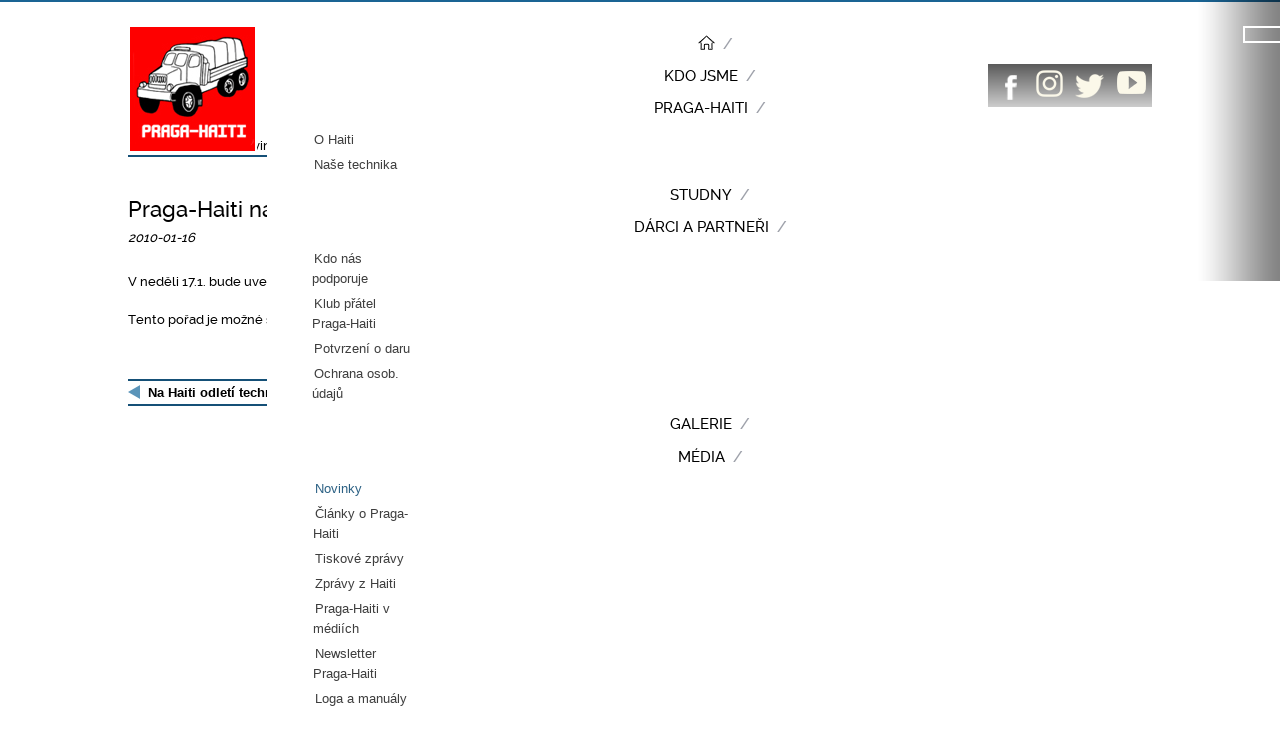

--- FILE ---
content_type: text/html; charset=utf-8
request_url: http://www.praga-haiti.cz/media-praga-haiti/novinky/400-praga-haiti-na-ct-1
body_size: 7935
content:
 


<!DOCTYPE html>
<html prefix="og: http://ogp.me/ns#" xmlns="http://www.w3.org/1999/xhtml" xml:lang="cs-cz" lang="cs-cz" dir="ltr">
<head>
 <meta name="author" content="Grapharts.cz - David Grus" />
 <meta name="robots" content="index,FOLLOW" />   
	  <base href="http://www.praga-haiti.cz/media-praga-haiti/novinky/400-praga-haiti-na-ct-1" />
  <meta http-equiv="content-type" content="text/html; charset=utf-8" />
  <meta name="keywords" content="Haiti, Praga, Voda pro Haiti, Fidcon, rozvojový projekt, humanitární projekt" />
  <meta name="author" content="Karin" />
  <meta name="viewport" content="width=device-width, initial-scale=1.0" />
  <meta name="description" content="Webové stránky projektu Praga-Haiti" />
  <meta name="generator" content="MYOB" />
  <title>Praga-Haiti na ČT 1</title>
  <link href="/templates/sablona/favicon.ico" rel="shortcut icon" type="image/vnd.microsoft.icon" />
  <link rel="stylesheet" href="/components/com_k2/css/k2.css" type="text/css" />
  <link rel="stylesheet" href="/plugins/system/maximenuckmobile/themes/default/maximenuckmobile.css" type="text/css" />
  <link rel="stylesheet" href="/components/com_rsform/assets/calendar/calendar.css" type="text/css" />
  <link rel="stylesheet" href="/components/com_rsform/assets/css/front.css" type="text/css" />
  <link rel="stylesheet" href="/plugins/system/jcemediabox/css/jcemediabox.css?3ab6d4490e67378d035cce4c84ffa080" type="text/css" />
  <link rel="stylesheet" href="/plugins/system/jcemediabox/themes/standard/css/style.css?7361405241320e69bc1bfb093eb0a2f7" type="text/css" />
  <link rel="stylesheet" href="/templates/sablona/css/vlastni.css" type="text/css" />
  <link rel="stylesheet" href="/templates/sablona/css/responsive.css" type="text/css" />
  <link rel="stylesheet" href="/modules/mod_slideshowck/themes/default/css/camera.css" type="text/css" />
  <link rel="stylesheet" href="/modules/mod_maximenuck/themes/css3megamenu/css/maximenuck.php?monid=maximenuck" type="text/css" />
  <link rel="stylesheet" href="/modules/mod_maximenuck/templatelayers/beez3-position1.css" type="text/css" />
  <link rel="stylesheet" href="http://www.praga-haiti.cz/modules/mod_jf_sidebuttons/assets/jf_sb.min.css" type="text/css" />
  <link rel="stylesheet" href="//netdna.bootstrapcdn.com/font-awesome/4.0.3/css/font-awesome.min.css" type="text/css" />
  <style type="text/css">
@media only screen and (max-width:640px){
    #maximenuck { display: none !important; }
    .mobilebarmenuck { display: block; }
	.hidemenumobileck {display: none !important;}
    body { padding-top: 40px !important; } }.jQSmoothTop {}
.jQSmoothTop:hover {}
.jQSmoothTop a {
	background:none;
	color:#888888;
	text-align:center;
	text-decoration:none;
	display:block;
	width:75px;
}
.jQSmoothTop a:hover {
	background:none;
	color:#999999;
}

/* edit the path below to change image or image location (eg.: if Joomla! is installed in a subdirectory) */
.jQSmoothTop a span {
	background:url(/plugins/system/jqsmoothtop/images/sipky.png) center top no-repeat;
	background-position:center top;
	display:block;
	margin: 0 auto 7px;
	height:45px;
	width:45px;
}
.jQSmoothTop a span:hover {background-position: center bottom;}#camera_wrap_107 .camera_pag_ul li img, #camera_wrap_107 .camera_thumbs_cont ul li > img {height:20px;}
#camera_wrap_107 .camera_caption {
	display: block;
	position: absolute;
}
#camera_wrap_107 .camera_caption > div {
	-moz-border-radius: 5px 5px 5px 5px;-webkit-border-radius: 5px 5px 5px 5px;border-radius: 5px 5px 5px 5px;
}
#camera_wrap_107 .camera_caption > div div.slideshowck_description {
	
}

@media screen and (max-width: 480px) {
		.camera_caption {
			font-size: 0.6em !important;
		}
}
  </style>
  <script src="/media/system/js/mootools-core.js" type="text/javascript"></script>
  <script src="/media/system/js/core.js" type="text/javascript"></script>
  <script src="/media/jui/js/jquery.min.js" type="text/javascript"></script>
  <script src="/media/jui/js/jquery-noconflict.js" type="text/javascript"></script>
  <script src="/media/jui/js/jquery-migrate.min.js" type="text/javascript"></script>
  <script src="/components/com_k2/js/k2.js?v2.6.9&amp;sitepath=/" type="text/javascript"></script>
  <script src="/media/system/js/caption.js" type="text/javascript"></script>
  <script src="/plugins/system/maximenuckmobile/assets/maximenuckmobile.js" type="text/javascript"></script>
  <script src="/components/com_rsform/assets/js/script.js" type="text/javascript"></script>
  <script src="/media/jui/js/bootstrap.min.js" type="text/javascript"></script>
  <script src="/plugins/system/jcemediabox/js/jcemediabox.js?2ee2100a9127451a41de5a4c2c62e127" type="text/javascript"></script>
  <script src="/templates/sablona/js/smoothscroll.js" type="text/javascript"></script>
  <script src="/plugins/system/jqsmoothtop/js/jquery.easing.min.js" type="text/javascript"></script>
  <script src="/media/jui/js/jquery.ui.core.min.js" type="text/javascript"></script>
  <script src="/modules/mod_accordeonck/assets/mod_accordeonck.js" type="text/javascript"></script>
  <script src="/modules/mod_accordeonck/assets/jquery.easing.1.3.js" type="text/javascript"></script>
  <script src="/modules/mod_slideshowck/assets/jquery.easing.1.3.js" type="text/javascript"></script>
  <script src="/modules/mod_slideshowck/assets/jquery.mobile.customized.min.js" type="text/javascript"></script>
  <script src="/modules/mod_slideshowck/assets/camera.min.js" type="text/javascript"></script>
  <script src="/modules/mod_maximenuck/assets/maximenuck.js" type="text/javascript"></script>
  <script src="/modules/mod_maximenuck/assets/jquery.easing.1.3.js" type="text/javascript"></script>
  <script type="text/javascript">
jQuery(window).on('load',  function() {
				new JCaption('img.caption');
			});jQuery(document).ready(function($){
                    $('#maximenuck').MobileMaxiMenu({usemodules : 0,container : 'topfixed',showdesc : 0,showlogo : 1,useimages : 0,menuid : 'maximenuck',showmobilemenutext : 'default',mobilemenutext : 'Menu',mobilebackbuttontext : 'Back',displaytype : 'fade',displayeffect : 'open'});
                });JCEMediaBox.init({popup:{width:"",height:"",legacy:0,lightbox:0,shadowbox:0,resize:1,icons:1,overlay:1,overlayopacity:0.8,overlaycolor:"#000000",fadespeed:500,scalespeed:500,hideobjects:0,scrolling:"fixed",close:2,labels:{'close':'Zavřít','next':'Další','previous':'Předchozí','cancel':'Stornovat','numbers':'{$current} z {$total}'},cookie_expiry:"",google_viewer:0},tooltip:{className:"tooltip",opacity:0.8,speed:150,position:"br",offsets:{x: 16, y: 16}},base:"/",imgpath:"plugins/system/jcemediabox/img",theme:"standard",themecustom:"",themepath:"plugins/system/jcemediabox/themes",mediafallback:0,mediaselector:"audio,video"});jQuery(document).ready(function(){

	// make our jQSmoothTop tag
	jQuery('body').append('<div id="jQSmoothTop" class="jQSmoothTop" style="position:fixed; display:block; visibility:visible; zoom:1; opacity:1; cursor:pointer; bottom: 50px; z-index:1040;"><a href="#top" title=""><span></span></a></div>');
	// and assign it to a handy variable
	var jQSmoothTop = jQuery('#jQSmoothTop');

	// figure out the hide position
	hidePosition = -50 - jQSmoothTop.outerHeight();

	// do we need to align left, right or center (done partially in php)
	jQSmoothTop.css({ right : 50});

	// hide #back-top first
	jQSmoothTop.css({ opacity : 0, bottom : hidePosition });

	// fade in #jQSmoothTop if we need to
	jQuery(window).scroll(function () {
		if (jQuery(this).scrollTop() >= 250 && jQSmoothTop.css('bottom') == hidePosition + 'px' && !jQuery('body,html').is(':animated')) {
			// show our tag
			jQSmoothTop
				.stop(true, true).animate(
					{ bottom : 60, opacity : 0.7,  display : 'block' },
					{ duration : 500, specialEasing: { bottom : 'linear', opacity : 'easeInCubic' }}
				)
				.animate({ bottom : 50 }, 200, 'linear');
		} else if (jQuery(this).scrollTop() < 250 && jQSmoothTop.css('bottom') == 50 + 'px' && !jQuery('body,html').is(':animated')) {
			// hide our tag
			jQSmoothTop
				.animate({ bottom : 60 }, 200, 'linear')
				.animate(
					{ bottom : hidePosition, opacity : 0,  display : 'none' },
					{ duration : 500, specialEasing: { bottom : 'linear', opacity : 'easeOutCubic' }, complete : function(){jQSmoothTop.stop(true, true)}}
				);
		}
	});

	// add some events
	jQuery('#jQSmoothTop a')
		// add a nifty hover effect
		.mouseenter(function () {
			if (jQSmoothTop.css('bottom') == 50 + 'px' && jQSmoothTop.css('opacity') == 0.7){
				jQSmoothTop.animate({ opacity : 1 }, 200, 'linear')};
		})
		.mouseleave(function () {
			if (jQSmoothTop.css('bottom') == 50 + 'px' && jQSmoothTop.css('opacity') == 1){
				jQSmoothTop.animate({ opacity : 0.7 }, 200, 'linear')};
		})
		// scroll body to 0px on click
		.on('click', function (event) {
			event.preventDefault(); // <---- This is the magic stuff
			jQuery('#jQSmoothTop a').blur();
			jQuery('body,html').animate({ scrollTop : 0 }, 800, 'linear');
		});
});
       jQuery(document).ready(function(jQuery){
        jQuery('#accordeonck128').accordeonmenuck({fadetransition : false,eventtype : 'click',transition : 'linear',menuID : 'accordeonck128',imageplus : '/modules/mod_accordeonck/assets/plus.png',imageminus : '/modules/mod_accordeonck/assets/minus.png',defaultopenedid : '',duree : 500});
}); jQuery(document).ready(function(){
	jQuery('.hasTooltip').tooltip({"html": true,"container": "body"});
});jQuery(document).ready(function(jQuery){jQuery('#maximenuck').DropdownMaxiMenu({fxtransition : 'easeInQuad',dureeIn : 0,dureeOut : 100,menuID : 'maximenuck',testoverflow : '0',orientation : 'horizontal',behavior : 'mouseover',opentype : 'open',fxdirection : 'normal',directionoffset1 : '30',directionoffset2 : '30',showactivesubitems : '0',ismobile : 0,menuposition : '0',effecttype : 'dropdown',fxduration : 200});});
  </script>
  <meta property='og:url' content='http://www.praga-haiti.cz/media-praga-haiti/novinky/400-praga-haiti-na-ct-1'>
  <meta property='og:type' content='article'>
  <meta property='og:title' content='Praga-Haiti na ČT 1'>
  <meta property='og:description' content='V neděli 17.1. bude uvedena krátká reportáž o projektu Praga-Haiti v pořadu 168 hodin. Tento pořad je možné sledovat i na internetu: http://www.ceskatelevize.cz/ivysilani/....'>

 
	<!--[if lt IE 9]>
		<script src="/media/jui/js/html5.js"></script>
	<![endif]-->
  

 <script>
  (function(i,s,o,g,r,a,m){i['GoogleAnalyticsObject']=r;i[r]=i[r]||function(){
  (i[r].q=i[r].q||[]).push(arguments)},i[r].l=1*new Date();a=s.createElement(o),
  m=s.getElementsByTagName(o)[0];a.async=1;a.src=g;m.parentNode.insertBefore(a,m)
  })(window,document,'script','//www.google-analytics.com/analytics.js','ga');

  ga('create', 'UA-8368559-28', 'auto');
  ga('send', 'pageview');

</script> 

</head>

<body class="body__ option-com_content view-article task- itemid-143">

<div class="hlavicka">
	
		<div class="hlavicka-telo"> 
 
				<div class="moduletable">
						 
<div class="jazyk">
   </div>
<ul class="jf_sidebuttons right">


 
 

			<li>
			<a href="/../hledat" target="_self">
									<img src="http://www.praga-haiti.cz/images/ikony/lupa.png" style="">
												</a>
		</li>
									<li>
			<a href="/../komunikace" target="_self">
									<img src="http://www.praga-haiti.cz/images/ikony/mail.png" style="">
												</a>
		</li>
				</ul>		</div>
	
		
		
	 

	<div class="ikony">	</div>	 
		
	<div class="logo">
				

<div class="custom"  >
	<p><a href="/"><img src="http://www.praga-haiti.cz/images/logo-praga.jpg" alt="" /></a></p></div>

			</div>
			<div class="navigation">
			
			
				
			<!--[if lte IE 7]>
			<link href="/modules/mod_maximenuck/themes/css3megamenu/css/ie7.css" rel="stylesheet" type="text/css" />
			<![endif]--><!-- debut Maximenu CK, par cedric keiflin -->
	<div class="maximenuckh ltr" id="maximenuck" style="z-index:10;">
        <div class="maxiroundedleft"></div>
        <div class="maxiroundedcenter">
            <ul class=" maximenuck">
								<li data-level="1" class="maximenuck item110 first level1 " style="z-index : 12000;"><a class="maximenuck " href="/" title="rozcestnik"><img src="/images/home.png" alt="Home"/></a>
		</li><li data-level="1" class="maximenuck item108 level1 " style="z-index : 11999;"><a class="maximenuck " href="/kdo-jsme"><span class="titreck">Kdo jsme</span></a>
		</li><li data-level="1" class="maximenuck headingck item204 parent level1 " style="z-index : 11998;"><span class="separator "><span class="titreck">Praga-Haiti</span></span>
	<div class="floatck" style=""><div class="maxidrop-top"><div class="maxidrop-top2"></div></div><div class="maxidrop-main" style=""><div class="maxidrop-main2"><div class="maximenuck2 first " >
	<ul class="maximenuck2"><li data-level="2" class="maximenuck item964 first level2 " style="z-index : 11997;"><a class="maximenuck " href="/praga-haiti/o-haiti"><span class="titreck">O Haiti</span></a>
		</li><li data-level="2" class="maximenuck item232 last level2 " style="z-index : 11996;"><a class="maximenuck " href="/praga-haiti/nase-technika"><span class="titreck">Naše technika</span></a>
	</li>
	</ul>
	<div class="clr"></div></div><div class="clr"></div></div></div><div class="maxidrop-bottom"><div class="maxidrop-bottom2"></div></div></div>
	</li><li data-level="1" class="maximenuck item109 level1 " style="z-index : 11995;"><a class="maximenuck " href="/studny"><span class="titreck">Studny</span></a>
		</li><li data-level="1" class="maximenuck headingck item203 parent level1 " style="z-index : 11994;"><span class="separator "><span class="titreck">Dárci a partneři</span></span>
	<div class="floatck" style=""><div class="maxidrop-top"><div class="maxidrop-top2"></div></div><div class="maxidrop-main" style=""><div class="maxidrop-main2"><div class="maximenuck2 first " >
	<ul class="maximenuck2"><li data-level="2" class="maximenuck item648 first level2 " style="z-index : 11993;"><a class="maximenuck " href="/sponzori/kdo-nas-podporuje"><span class="titreck">Kdo nás podporuje</span></a>
		</li><li data-level="2" class="maximenuck item289 level2 " style="z-index : 11992;"><a class="maximenuck " href="/sponzori/klub-pratel-praga-haiti"><span class="titreck">Klub přátel Praga-Haiti</span></a>
		</li><li data-level="2" class="maximenuck item291 level2 " style="z-index : 11991;"><a class="maximenuck " href="/sponzori/potvrzeni-o-daru"><span class="titreck">Potvrzení o daru</span></a>
		</li><li data-level="2" class="maximenuck item1943 last level2 " style="z-index : 11990;"><a class="maximenuck " href="/sponzori/ochrana-osobnich-udaju"><span class="titreck">Ochrana osob. údajů</span></a>
	</li>
	</ul>
	<div class="clr"></div></div><div class="clr"></div></div></div><div class="maxidrop-bottom"><div class="maxidrop-bottom2"></div></div></div>
	</li><li data-level="1" class="maximenuck item202 level1 " style="z-index : 11989;"><a class="maximenuck " href="/galerie"><span class="titreck">Galerie</span></a>
		</li><li data-level="1" class="maximenuck headingck item206 active parent level1 " style="z-index : 11988;"><span class="separator "><span class="titreck">Média</span></span>
	<div class="floatck" style=""><div class="maxidrop-top"><div class="maxidrop-top2"></div></div><div class="maxidrop-main" style=""><div class="maxidrop-main2"><div class="maximenuck2 first " >
	<ul class="maximenuck2"><li data-level="2" class="maximenuck item143 current active first level2 " style="z-index : 11987;"><a class="maximenuck " href="/media-praga-haiti/novinky"><span class="titreck">Novinky</span></a>
		</li><li data-level="2" class="maximenuck item227 level2 " style="z-index : 11986;"><a class="maximenuck " href="/media-praga-haiti/clanky-o-praga-haiti"><span class="titreck">Články o Praga-Haiti</span></a>
		</li><li data-level="2" class="maximenuck item228 level2 " style="z-index : 11985;"><a class="maximenuck " href="/media-praga-haiti/tiskove-zpravy"><span class="titreck">Tiskové zprávy</span></a>
		</li><li data-level="2" class="maximenuck item229 level2 " style="z-index : 11984;"><a class="maximenuck " href="/media-praga-haiti/zpravy-z-haiti"><span class="titreck">Zprávy z Haiti</span></a>
		</li><li data-level="2" class="maximenuck item225 level2 " style="z-index : 11983;"><a class="maximenuck " href="/media-praga-haiti/praga-haiti-v-mediich"><span class="titreck">Praga-Haiti v médiích</span></a>
		</li><li data-level="2" class="maximenuck item268 level2 " style="z-index : 11982;"><a class="maximenuck " href="/media-praga-haiti/newsletter-praga-haiti"><span class="titreck">Newsletter Praga-Haiti</span></a>
		</li><li data-level="2" class="maximenuck item230 last level2 " style="z-index : 11981;"><a class="maximenuck " href="/media-praga-haiti/loga-a-manualy"><span class="titreck">Loga a manuály</span></a>
	</li>
	</ul>
	<div class="clr"></div></div><div class="clr"></div></div></div><div class="maxidrop-bottom"><div class="maxidrop-bottom2"></div></div></div>
	</li><li data-level="1" class="maximenuck item145 level1 " style="z-index : 11980;"><a class="maximenuck " href="/kontakty"><span class="titreck">Kontakty</span></a>
		</li><li data-level="1" class="maximenuck item144 last level1 " style="z-index : 11979;"><a class="maximenuck zapojte" href="/darujte"><span class="titreck">Darujte</span></a></li>            </ul>
        </div>
        <div class="maxiroundedright"></div>
        <div style="clear:both;"></div>
    </div>
    <!-- fin maximenuCK -->

				
				<div class="socsit">
			
			
				

<div class="custom"  >
	<ul>
<li><a href="https://www.facebook.com/pragahaiti" target="_blank"><img src="http://www.praga-haiti.cz/images/ikony/fb.png" alt="fb" /></a></li>
<li><a href="https://www.instagram.com/pragahaiti" target="_blank"><img src="http://www.praga-haiti.cz/images/ikony/instagram.png" alt="instagram" /></a></li>
<li><a href="https://twitter.com/PragaHaiti" target="_blank"><img src="http://www.praga-haiti.cz/images/ikony/twitter.png" alt="twitter" /></a></li>
<li><a href="https://www.youtube.com/watch?v=27jWOl6tmnM&amp;index=1&amp;list=PL8648388B7309C622" target="_blank"><img src="http://www.praga-haiti.cz/images/ikony/youtube.png" alt="youtube" /></a></li>
</ul></div>

				
				
			</div>  
				
			</div>  
			 
			<div class="nav_res">
			<div class="navigation2">
			
			
				
				
				
			</div>  
			
			<div class="navigation3">
			
			
				

<div class="custom"  >
	<ul>
<li><a href="https://www.facebook.com/pragahaiti" target="_blank"><img src="http://www.praga-haiti.cz/images/ikony/fb.png" alt="fb" /></a></li>
<li><a href="https://www.instagram.com/pragahaiti" target="_blank"><img src="http://www.praga-haiti.cz/images/ikony/instagram.png" alt="instagram" /></a></li>
<li><a href="https://twitter.com/PragaHaiti" target="_blank"><img src="http://www.praga-haiti.cz/images/ikony/twitter.png" alt="twitter" /></a></li>
<li><a href="https://www.youtube.com/watch?v=27jWOl6tmnM&amp;index=1&amp;list=PL8648388B7309C622" target="_blank"><img src="http://www.praga-haiti.cz/images/ikony/youtube.png" alt="youtube" /></a></li>
<li><a href="http://www.praga-haiti.cz/komunikace"><img src="http://www.praga-haiti.cz/images/ikony/mail.png" alt="mail" /></a></li>
<li><a href="/hledat"><img src="http://www.praga-haiti.cz/images/ikony/lupa.png" alt="lupa" /></a></li>
</ul></div>

				
				
			</div>  
			</div>  
		</div>	
					<div class="moduletable">
						
		<!--[if lte IE 7]>
		<link href="/modules/mod_slideshowck/themes/default/css/camera_ie.css" rel="stylesheet" type="text/css" />
		<![endif]-->
		<!--[if IE 8]>
		<link href="/modules/mod_slideshowck/themes/default/css/camera_ie8.css" rel="stylesheet" type="text/css" />
		<![endif]--><script type="text/javascript"> <!--
       jQuery(function(){
        jQuery('#camera_wrap_107').camera({
                height: '280px',
                minHeight: '',
                pauseOnClick: false,
                hover: 0,
                fx: 'simpleFade',
                loader: 'none',
                pagination: 1,
                thumbnails: 0,
                thumbheight: 20,
                thumbwidth: 50,
                time: 4000,
                transPeriod: 1500,
                alignment: 'center',
                autoAdvance: 1,
                mobileAutoAdvance: 1,
                portrait: 0,
                barDirection: 'leftToRight',
                imagePath: '/modules/mod_slideshowck/images/',
                lightbox: 'mediaboxck',
                fullpage: 0,
				mobileimageresolution: '0',
                navigationHover: false,
				mobileNavHover: false,
				navigation: false,
				playPause: false,
                barPosition: 'bottom',
				container: ''
        });
}); //--> </script><!-- debut Slideshow CK -->
<div class="slideshowck camera_wrap camera_amber_skin" id="camera_wrap_107" style="width:100%px;">
			<div data-thumb="/images/foto/slideshow/hp-horni/th/1_slideshow64b1280x383_th.jpg" data-src="/images/foto/slideshow/hp-horni/1_slideshow64b1280x383.jpg" >
							<div class="camera_caption moveFromLeft">
					<div class="camera_caption_title">
						Studny na Haiti											</div>
					<div class="camera_caption_desc">
						Poskytujeme konkrétní, efektivní a dlouhodobou pomoc obyvatelům Haiti											</div>
				</div>
					</div>
		<div data-thumb="/images/foto/slideshow/hp-horni/th/2_slideshow621280x382_th.jpg" data-src="/images/foto/slideshow/hp-horni/2_slideshow621280x382.jpg" >
							<div class="camera_caption moveFromLeft">
					<div class="camera_caption_title">
						Studny na Haiti											</div>
					<div class="camera_caption_desc">
						Budujeme studny s pitnou vodou v nejchudším regionu Haiti											</div>
				</div>
					</div>
		<div data-thumb="/images/foto/slideshow/hp-horni/th/slideshow421280x382_th.jpg" data-src="/images/foto/slideshow/hp-horni/slideshow421280x382.jpg" >
							<div class="camera_caption moveFromLeft">
					<div class="camera_caption_title">
						Studny na Haiti											</div>
					<div class="camera_caption_desc">
						Najít vodu a dostat ji na povrch je náročné, je to možné díky vám											</div>
				</div>
					</div>
		<div data-thumb="/images/foto/slideshow/hp-horni/th/6_slideshow361280x378_th.jpg" data-src="/images/foto/slideshow/hp-horni/6_slideshow361280x378.jpg" >
							<div class="camera_caption moveFromLeft">
					<div class="camera_caption_title">
						Studny na Haiti											</div>
					<div class="camera_caption_desc">
						Praga-Haiti = česká pomoc pro 25 000 Haiťanů											</div>
				</div>
					</div>
</div>
<div style="clear:both;"></div>
<!-- fin Slideshow CK -->
		</div>
	
			 
		 
	</div>		
	 
	<!-- Body -->
	<div class="body"> 	
	 
		<div class="container">
		 
			<!-- Header -->
		 
 <!--
		


<main id="content" role="main" class="span9">
			-->
		<main id="content" role="main" class="span9">	
									<!-- Begin Content -->
					
					
<ul class="breadcrumb">
	<li class="active"><span class="divider icon-location"></span></li><li><a href="/" class="pathway">Úvod</a><span class="divider">/</span></li><li><span>Média</span><span class="divider">/</span></li><li><a href="/media-praga-haiti/novinky" class="pathway">Novinky</a><span class="divider">/</span></li><li class="active">Praga-Haiti na ČT 1</li></ul>

					  
					<div id="system-message-container">
	</div>

					<div class="item-page" itemscope itemtype="http://schema.org/Article">
	<meta itemprop="inLanguage" content="cs-CZ" />
	
		
			<div class="page-header">
		<h2 itemprop="name">
							Praga-Haiti na ČT 1					</h2>
							</div>
					
				<dl class="article-info muted">

		
			<dt class="article-info-term">
																</dt>

			
			
			
										<dd class="published">
				<span class="icon-calendar"></span>
				<time datetime="2010-01-16T12:17:30+01:00" itemprop="datePublished">
					2010-01-16				</time>
			</dd>					
					
			
						</dl>
	
	
		
								<div itemprop="articleBody">
		V neděli 17.1. bude uvedena krátká reportáž o projektu Praga-Haiti v pořadu 168 hodin.<br /><br /> Tento pořad je možné sledovat i na internetu: <a href="http://www.ceskatelevize.cz/ivysilani/" target="_blank">http://www.ceskatelevize.cz/ivysilani/</a>. 	</div>

	
					
<ul class="pager pagenav">
	<li class="previous">
		<a href="/media-praga-haiti/novinky/401-na-haiti-odleti-technik" rel="prev">
			<span class="icon-chevron-left"></span> Na Haiti odletí technik		</a>
	</li>
	<li class="next">
		<a href="/media-praga-haiti/novinky/403-p-roman-musil-dalsi-zprava" rel="next">
			P. Roman Musil - další zpráva <span class="icon-chevron-right"></span>		</a>
	</li>
</ul>
		</div>

					
					<!-- End Content -->
					
					 
					
					 
			
						
			 
			
			
				</main>
				
				 
				<div id="aside" class="span3">
					<!-- Begin Right Sidebar -->
					
					<div   class="well2 "><div class="moduletable">  <h2>		<a href="/..#rozcestnik">	 		 	Rychlý přehled naší činnosti		</a>	 	</h2> <div class="accordeonck ">
<ul class="menu" id="accordeonck128">
<li id="item-158" class="accordeonck item-158 level1 " data-level="1"><a href="/co-delame" >Co děláme</a></li><li id="item-159" class="accordeonck item-159 level1 " data-level="1"><a href="/proc-to-delame" >Proč to děláme</a></li><li id="item-161" class="accordeonck item-161 level1 " data-level="1"><a href="/kde-pusobime" >Kde působíme</a></li><li id="item-160" class="accordeonck item-160 level1 " data-level="1"><a href="/nase-vysledky" >Naše výsledky</a></li><li id="item-162" class="accordeonck item-162 level1 " data-level="1"><a href="/zapojte-se" >Zapojte se</a></li><li id="item-163" class="accordeonck item-163 level1 " data-level="1"><a href="/aktualni-stav-a-vize" >Aktuální stav a vize</a></li><li id="item-164" class="accordeonck item-164 level1 " data-level="1"><a href="/rozpocet-a-hospodareni" >Finance a hospodaření</a></li><li id="item-165" class="accordeonck item-165 level1 " data-level="1"><a href="/jak-se-dela-studna" >Jak se dělá studna</a></li><li id="item-166" class="accordeonck item-166 level1 " data-level="1"><a href="/zajimavosti" >Zajímavosti</a></li></ul></div>
</div></div><div data-spy="affix" data-offset-top="280" data-offset-bottom="520"  class="well2 zapojte"><div class="moduletablezapojte">  

<div class="customzapojte"  >
	<a href="http://www.praga-haiti.cz/zapojte-se"><img src="http://www.praga-haiti.cz/images/ikony/zapojte.png" alt="zapojte" /></a></div>
</div></div><div   class="well2 "><div class="moduletable">  <h2>	 		 	Kam dál	 	</h2> 

<div class="custom"  >
	<ul>
<li><a href="http://www.praga-haiti.cz/media-praga-haiti/clanky-o-praga-haiti">Články o Praga-Haiti</a></li>
<li><a href="http://www.praga-haiti.cz/media-praga-haiti/tiskove-zpravy">Tiskové zprávy</a></li>
<li><a href="http://www.praga-haiti.cz/media-praga-haiti/zpravy-z-haiti">Zprávy z Haiti</a></li>
<li><a href="http://www.praga-haiti.cz/media-praga-haiti/praga-haiti-v-mediich">Praga-Haiti v médiích</a></li>
<li><a href="http://www.praga-haiti.cz/media-praga-haiti/newsletter-praga-haiti">Newsletter Praga-Haiti</a></li>
</ul></div>
</div></div>
					<!-- End Right Sidebar -->
				</div>
				 
				 
			</div>
		</div>
	</div>
	
		
		
	
	<div class="sponzori">
			<div class="moduletable_spolu">
							<h3>Spolupracujeme</h3>
						

<div class="custom_spolu"  >
	<a href="http://icwd.cvut.cz/o-icwd/" target="_blank"><img src="http://praga-haiti.cz/images/loga-banery-home/icwd_2.png" alt="icwd 2" /></a><a href="https://www.development.upol.cz/" target="_blank"><img src="http://praga-haiti.cz/images/loga-banery-home/upol_2.png" alt="upol 2" /></a><a href="https://www.vssvalzbety.sk/projekty/humanitarne-projekty/projekty/haiti" target="_blank"><img src="http://praga-haiti.cz/images/loga-banery-home/alzbeta_2.png" alt="alzbeta 2" /></a></div>
		</div>
	
	</div>
	
	<!-- Footer -->
	<footer class="footer" role="contentinfo">
		<div class="paticka">
			<div class="f1"> 
			

<div class="custom"  >
	<p><a href="http://www.praga-haiti.cz/"><img src="http://www.praga-haiti.cz/images/logo-praga.jpg" alt="Logo - Praga-Haiti" width="80" height="79" /></a></p></div>
</div>
			
			<div class="f2"> 
			

<div class="custom"  >
	<ul>
<li>bankovní spojení: CZK 2900234848/2010</li>
<li>USD 2900566391/2010, EUR 2100905682/2010</li>
</ul>
<div style="padding-left: 30px;">© 2008-2016 Fidcon, Praga-Haiti.cz,&nbsp;Vyrobilo <a href="http://www.grapharts.cz" target="_blank">Grapharts - studio Grus</a></div></div>
</div>
			
			<div class="f3"> 
			

<div class="custom"  >
	Spolek Fidcon, Náměstí 5. května 1, 561 64 Jablonné nad Orlicí<br /> +420 731 626&nbsp;138<br /> <a href="mailto:praga-haiti@fidcon.cz">praga-haiti@fidcon.cz</a><br /><a href="/kontakty">více kontaktů</a></div>
</div>
			 
			 
			 
		<div class="copyright">  
			</div>
		</div>
		 
	</footer>
	
	 
	 
 


</body>
</html>


--- FILE ---
content_type: text/css
request_url: http://www.praga-haiti.cz/templates/sablona/css/vlastni.css
body_size: 15252
content:
 @font-face {
    font-family: 'raleway';
    src: url('../font/raleway-medium-webfont.eot');
    src: url('../font/raleway-medium-webfont.eot?#iefix') format('embedded-opentype'),
         url('../font/raleway-medium-webfont.woff') format('woff'),
         url('../font/raleway-medium-webfont.ttf') format('truetype');
    font-weight: normal;
    font-style: normal;

}


@font-face {
    font-family: 'raleway'; 
    src: url('../font/raleway-bold-webfont.eot?#iefix') format('embedded-opentype') ;
    font-weight: bold;
    font-style: normal;

}

@font-face {
   font-family: 'IcoMoon';
   src: url('../../../media/jui/fonts/IcoMoon.eot');
   src: url('../../../media/jui/fonts/IcoMoon.eot?#iefix') format('embedded-opentype'), url('../../../media/jui/fonts/IcoMoon.svg#IcoMoon') format('svg'), url('../../../media/jui/fonts/IcoMoon.woff') format('woff'), url('../../../media/jui/fonts/IcoMoon.ttf') format('truetype');
   font-weight: normal;
   font-style: normal;
}
 

body {
  font-family: "raleway",sans-serif;
  font-size: 13px;
    line-height: 19px;
	color: #000000 /*#626262*/; 
	 margin: 0 auto;   
  }
  
  
   
strong { font-family: "arial",sans-serif\9; } /* ie 7 - 10 */
 
   .oddelovac {  
  
	clear: both; 
	
  }
  
  .telo {  
  	width: 1024px; 
	margin: 0 auto;  
	clear: both; 
	
  }
body.site {
    background-color: #ffffff !important;
    border-top: 0px solid #0088CC !important;
    padding: 0px; 
}


p {
    margin: 10px 0 10px;
}

.logo p {
    margin: 0px 0 10px;
}


a {
    color: #000000; 
} 


.item-page a {
    color: #000000; 
	text-decoration: underline;
}

.page-header a  {
    color: #000000;
	font-weight: normal;
}

a:hover, a:focus {
    color: #155077;
    text-decoration: none;
} 

.navigation {
       border-bottom: 0px solid rgba(0, 0, 0, 0.075);
    border-top: 0px solid rgba(0, 0, 0, 0.075);
    margin-bottom: 0px;
    padding: 0px 0;
	float: right;
	width: 885px;
}

.body .container {
  background-color: #ffffff; 
    border-radius: 0;
    box-shadow: 0 0 0 rgba(0, 0, 0, 0.05);
    overflow: hidden;
    padding: 0; 
    width: 1024px; 
	 margin: 0 auto 30px;
}


.page-header {
    margin: 0px 0 0;
    padding: 0px 0; 
	border-bottom: 0px;
}

.well2 h2 {  
    border-bottom: 2px solid #155077;
    color: #000000;
    font-size: 18px;
    font-weight: bold;
    margin: 0 0 15px;
    padding: 4px 0 2px;
    text-align: left;
    text-transform: uppercase;
    line-height: 19px;
}

.well2 h2 a {  
 text-decoration: none;
}


.well2 li {
    background: url("../img/tecka.png") no-repeat scroll left 8px rgba(0, 0, 0, 0) !important;
    font-size: 13px !important;
    font-weight: normal;
    line-height: 24px;
    list-style: outside none none;
    margin: 0 0 0 -35px;
    padding: 0 0 0 15px !important;
}

.well2 li.active a{
  font-weight: bold;
}
 

.well {
   
    border: 0px solid #9ea1aa;
    margin-bottom: 10px; 
}
.well.banner {
    background-color: transparent;
    border: 0px solid #9ea1aa;
    margin-bottom: -20px;
	margin-top: 10px;
    padding:0 0px 0px;
	
}



.item-page_home .page-header h1, .item-page_home .page-header h1 a {
    background: none repeat scroll 0 0 transparent !important;    border-bottom: 0 solid #155077;    color: #000000;    font-size: 20px;    margin: 0px 0 7px !important;    padding: 0px 0;    text-align: left;
}


h1 {
    font-size: 28px;
    line-height: 28px; 
	 font-weight: normal;
	 color: #000000;  
	 margin: 25px 0 20px;  
}

.well2  { 
  margin-bottom: 20px;
}

.well2 a {
 text-decoration: none;
}

.well2 a:hover {
 text-decoration: underline;
}

.well2 h2 a:hover {
 text-decoration: none;
}

.well2.zapojte  {  
  overflow: hidden;
}

.well2.rinfo {
  overflow: hidden;
}

.well2.news {
  overflow: hidden;
  margin: 0;
}

.search  {
  min-height: 400px;
}

.blog .item  { 
  border-bottom: 2px dotted #cccccc; 
    padding: 0 0 20px;
	overflow: hidden;
}
h1.home_h1 {
  font-size: 0;
    margin: 0px;
    line-height: 0px;
}

h2 {
  font-size: 22px;
    line-height: 24px; 
	 font-weight: normal;
	 color: #000000;  
	 margin: 18px 0; 
}

h2 a { 
	 text-decoration: none;
}

.galerie h2.catItemTitle { 

margin: 0px;
}

.galerie  h2.catItemTitle a {
  background: url("../img/galerie-bg.png") repeat-x scroll left 0px transparent !important;
    bottom: 0;
    color: #ffffff;
    font-size: 22px;
    font-weight: normal;
    height: 26px;
    line-height: 24px;
    margin: 18px 0 14px 9px;
    padding-left: 10px;
    position: absolute;
    text-transform: uppercase;
    width: 614px;
    padding-top: 30px;
}
 

.galerie_i.itemList {
    margin-top: 20px;
}


div.itemBody.galerie {
    margin: 0;
    padding: 0px 0;
}



div.itemBackToTop {
    text-align: right;
    display: none;
}


span.sigProPopupCaption {
    color: #155077;
    font-family: "raleway",sans-serif;
    font-size: 13px;
    font-weight: bold;
}

h3 {
 font-size: 18px;
    line-height: 20px;
	font-weight: bold;
	 color: #000000;
	 margin: 15px 0 0px 0px;
	 text-transform: uppercase;
}

h4 {
 font-size: 15px;
    line-height: 20px;
	font-weight: bold;
	 color: #000000;
	 margin: 15px 0 5px 20px;
}

.page_aktuality .infoblock  {
display: none;
}
.noo-cs-control {
    margin: -29px 0 10px !important;
    text-align: right;
}
 
.moduletable2 h3 {
    border-bottom: 2px solid #cccccc;
    color: #000000;
    font-size: 20px;
    font-weight: normal;
    line-height: 20px;
    padding-bottom: 5px;
    text-align: center;
    text-transform: uppercase;
	margin-bottom: 0px;
}
.moduletable2 h4 a{
    text-transform: uppercase;
    color: #000000;
    font-size: 15px;
    font-weight: normal;
    line-height: 20px;
    margin:  0px 0px -2px;
    padding: 5px 0px;
}

.placemarkHead {
    font-size: 15px;
    line-height: normal !important;
    margin-bottom: 5px !important;
    white-space: nowrap !important;
}

.hlavicka{
   background: #ffffff;
   
} 

.hlavicka-telo2{ 
  background: url("../img/bg-top.jpg") repeat-x scroll left top transparent !important;
    height: 127px;
    margin: 0 0px auto 280px;
	} 

.hlavicka-telo{
   width: 1024px;
   margin: 0 auto;
  height: 130px; 
}

.logo{
   float: left;
   padding: 25px 0 0px;
   margin-right: 5px;
   position: absolute;
   z-index: 999;
}

.logo img{
 border: 2px solid #ffffff;
}



.span3 {
    float: left;
    margin-left: 0;
    min-height: 1px;
    width: 315px;
}
/* menu */ 


div#maximenuck ul.maximenuck {
background: url("../img/fond_bg.png") repeat-x scroll left top #A1BD16 !important;
display: block !important;
float: none !important;
margin: 0;
min-height: 34px;
overflow: visible !important;
padding: 0;
visibility: visible !important;
border-left: 2px solid #ffffff;
border-right: 2px solid #ffffff;
border-bottom: 2px solid #ffffff;
}


div#maximenuck ul.enemen.maximenuck li.level1 a img, div#maximenuck ul.maximenuck li.level1 > a span.titreck, div#maximenuck ul.enemen.maximenuck li.level1 > span.separator span.titreck {
    background: rgba(0, 0, 0, 0) url("../img/oddelovac.png") no-repeat scroll right 2px;
    color: #000000 !important;
    font-weight: normal;
    margin-right: 0;
    padding-left: 0 !important;
    padding-right: 23px !important;
    text-transform: uppercase;
    padding-left: 6px !important;
}


div#maximenuck ul.maximenuck li.level1 a img, div#maximenuck ul.maximenuck li.level1 > a span.titreck, div#maximenuck ul.maximenuck li.level1 > span.separator span.titreck {
background: url("../img/oddelovac.png") no-repeat scroll right 2px rgba(0, 0, 0, 0);
    color: #000000 !important;
    font-weight: normal;
    margin-right: 0px;
	padding-left: 0px !important;
    padding-right: 19px !important;
    text-transform: uppercase;
}

div#maximenuck ul.mfr.maximenuck li.level1 a img, div#maximenuck ul.mfr.maximenuck li.level1 > a span.titreck, div#maximenuck ul.mfr.maximenuck li.level1 > span.separator span.titreck {
background: url("../img/oddelovac.png") no-repeat scroll right 2px rgba(0, 0, 0, 0);
    color: #000000 !important;
    font-weight: normal;
    margin-right: 0px;
	padding-left: 0px !important;
    padding-right: 18px !important;
    text-transform: uppercase;
}
 
div#maximenuck span.titreck {
color: #000000 !important;
float: none !important;
font-size: 15px !important;
font-weight: normal;
line-height: 31px !important;
min-height: 12px !important;
text-decoration: none;
text-transform: none;
padding: 0 7px !important;
}


div#maximenuck ul.maximenuck li.maximenuck.level1:hover > a span.titreck, div#maximenuck ul.maximenuck li.maximenuck.level1.active > a span.titreck
 {
    color: #5A94B9 !important; 
	cursor: pointer;
}

div#maximenuck ul.maximenuck li.maximenuck.level1:hover > span.separator, div#maximenuck ul.maximenuck li.maximenuck.level1.active > span.separator {
   
    cursor: context-menu;
}

div#maximenuck ul.maximenuck li.level1 {
background: none repeat scroll 0 0 transparent !important;
border-right: 0px solid #FFFFFF !important;
padding: 0 10px;
}


div#maximenuck ul.maximenuck2 li a.maximenuck, div#maximenuck ul.maximenuck2 li span.separator {
    border-bottom: 0 solid #505050 !important;
    clear: both;
    filter: none;
    margin: 0 2%;
    padding: 3px 0;
    text-decoration: none; 
    width: 96%;
}


/* --- */


div#maximenuck ul.maximenuck li.maximenuck.level1 {
padding: 0px 0 0px !important;
background: none repeat scroll 0 0 transparent;
border-top: 0px solid transparent;
border-bottom: 0px solid #9ea1aa !important;
cursor: pointer;
list-style: none outside none;
margin-right: 0px !important;
margin-top: 0px solid !important; 
text-align: center;
vertical-align: middle;
}
 



div#maximenuck ul.maximenuck {
background: transparent !important;
border-top: 0px solid #002232 !important;
border-radius: 0 0 0 0 !important;
box-shadow: 0 0 !important;
display: block !important;
float: none !important;
height: auto;
list-style: none outside none;
margin: 0 auto;
overflow: visible !important;
padding: 0 0px !important;
text-align: left;
visibility: visible !important;

border-left: 0px solid #ffffff !important;
border-right: 0px solid #ffffff !important;
border-bottom: 0px solid #ffffff !important;
}


div#maximenuck ul.maximenuck li.maximenuck.level1 > a, div#maximenuck ul.maximenuck li.maximenuck.level1 > span.separator {
background: none repeat scroll 0 0 transparent;
border: medium none;
color: #EEEEEE;
display: block;
font-size: 13px !important;
min-height: 32px !important;
outline: medium none; 
padding: 0;
text-decoration: none;
white-space: normal;
border-right: 0px solid #ffffff !important;
padding: 0 3px !important;
}

div#maximenuck ul.maximenuck li.item145.level1 a img, div#maximenuck ul.maximenuck li.item145.level1 > a span.titreck, div#maximenuck ul.maximenuck li.item145.level1 > span.separator span.titreck,
div#maximenuck ul.maximenuck li.item1558.level1 a img, div#maximenuck ul.maximenuck li.item1558.level1 > a span.titreck, div#maximenuck ul.maximenuck li.item1558.level1 > span.separator span.titreck,
div#maximenuck ul.maximenuck li.item1856.level1 a img, div#maximenuck ul.maximenuck li.item1856.level1 > a span.titreck, div#maximenuck ul.maximenuck li.item1856.level1 > span.separator span.titreck {
background: transparent !important; 
}
 
 
div#maximenuck.maximenuckh ul.maximenuck li.level1.parent > a::after, div#maximenuck.maximenuckh ul.maximenuck li.level1.parent > span.separator::after {
    border-color: #eeeeee transparent transparent;
    border-style: solid;
    border-width: 7px 6px 0;
    content: none !important;
    display: block;
    height: 0;
    position: absolute;
    right: -4px;
    top: 7px;
    width: 0; 
}

div#maximenuck ul.maximenuck li.item144.level1, div#maximenuck ul.maximenuck li.item1559.level1, div#maximenuck ul.maximenuck li.item1857.level1 {
  background: none repeat scroll 0 0 #fe0000 !important;
    color: #ffffff !important;
    position: absolute !important;
    right: 0;
    margin: -3px 0 0 !important;
    padding: 5px 0 0 !important; 
}

div#maximenuck ul.maximenuck li.maximenuck.item144.level1:hover, div#maximenuck ul.maximenuck li.maximenuck.item144.level1.active, div#maximenuck ul.maximenuck li.maximenuck.item1559.level1:hover, div#maximenuck ul.maximenuck li.maximenuck.item1559.level1.active, div#maximenuck ul.maximenuck li.maximenuck.item1857.level1:hover, div#maximenuck ul.maximenuck li.maximenuck.item1857.level1.active {
  background: #c90404!important;
border-top: 0px solid transparent !important;
border-left: 0px solid #41CB8A !important;
border-right: 0px solid transparent !important;
border-bottom: 0px solid #155077 !important;
border-radius: 0 0 0 0 !important;
margin-left: 0px !important;
padding: 6px 0 0px 1px !important;
color: #ffffff !important;
}
 
 div#maximenuck ul.maximenuck li.maximenuck.item144.level1:hover > a span.titreck, div#maximenuck ul.maximenuck li.maximenuck.item144.level1.active > a span.titreck, div#maximenuck ul.maximenuck li.maximenuck.item144.level1:hover > span.separator, div#maximenuck ul.maximenuck li.maximenuck.item144.level1.active > span.separator,
 div#maximenuck ul.maximenuck li.maximenuck.item1559.level1:hover > a span.titreck, div#maximenuck ul.maximenuck li.maximenuck.item1559.level1.active > a span.titreck, div#maximenuck ul.maximenuck li.maximenuck.item1559.level1:hover > span.separator, div#maximenuck ul.maximenuck li.maximenuck.item1559.level1.active > span.separator ,
 div#maximenuck ul.maximenuck li.maximenuck.item1857.level1:hover > a span.titreck, div#maximenuck ul.maximenuck li.maximenuck.item1857.level1.active > a span.titreck, div#maximenuck ul.maximenuck li.maximenuck.item1857.level1:hover > span.separator, div#maximenuck ul.maximenuck li.maximenuck.item1857.level1.active > span.separator  {
    color: #ffffff !important;
     
}
 
 div#maximenuck ul.maximenuck li.item144.level1 a img, div#maximenuck ul.maximenuck li.item144.level1 > a span.titreck, div#maximenuck ul.maximenuck li.item144.level1 > span.separator span.titreck,
 div#maximenuck ul.maximenuck li.item1559.level1 a img, div#maximenuck ul.maximenuck li.item1559.level1 > a span.titreck, div#maximenuck ul.maximenuck li.item1559.level1 > span.separator span.titreck,
 div#maximenuck ul.maximenuck li.item1857.level1 a img, div#maximenuck ul.maximenuck li.item1857.level1 > a span.titreck, div#maximenuck ul.maximenuck li.item1857.level1 > span.separator span.titreck {
    background: transparent;
    color: #ffffff !important;
    font-weight: bold;
    margin-right: 0;
    padding-left: 5px !important;
    padding-right: 5px !important;
    text-transform: uppercase;
}
 
div#maximenuck li.maximenuck > a img {
    border: medium none;
    margin: 6px 0 0 10px !important;
}


div#maximenuck ul.maximenuck li.maximenuck.level2.active > a span.titreck   {
color: #155077 !important;
}

div#maximenuck ul.maximenuck li.maximenuck.level1:hover, div#maximenuck ul.maximenuck li.maximenuck.level1.active {
 
border-top: 0px solid transparent !important;
border-left: 0px solid #41CB8A !important;
border-right: 0px solid transparent !important;
background: transparent !important;
border-bottom: 0px solid #155077 !important;
border-radius: 0 0 0 0 !important;
margin-left: 0px !important;
padding: 1px 0 0px 1px !important;
}
div#maximenuck ul.maximenuck li div.floatck {
-moz-border-bottom-colors: none;
-moz-border-left-colors: none;
-moz-border-right-colors: none;
-moz-border-top-colors: none;
opacity: 0.9;
background: #ffffff;
border-radius: 0 0 0 0 !important;
border-style: none solid solid;
border-width: 0 !important;
margin: 0px 0 0 !important ;
padding: 5px 5px 0;
text-align: left;
width: 163px !important;
border-top: 0px solid #A1BD16 !important;
}

@media screen and (-webkit-min-device-pixel-ratio:0) { 
/* Safari and Chrome */
div#maximenuck ul.maximenuck li div.floatck {
-moz-border-bottom-colors: none;
-moz-border-left-colors: none;
-moz-border-right-colors: none;
-moz-border-top-colors: none;
opacity: 0.9;
background: #ffffff;
border-radius: 0 0 0 0 !important;
border-style: none solid solid;
border-width: 0 !important;
margin: 0px 0 0 !important ;
padding: 5px 5px 0;
text-align: left;
width: 163px !important;
border-top: 0px solid #A1BD16 !important;
}

 }
 
@media (max-width: 1150px) {  
 .jf_sidebuttons {
    left: 0;
    list-style: outside none none;
    position: fixed;
    top: 240px;
    z-index: 888;
    display: none;
}

.jazyk{
   
    display: none;
}


 .navigation3 {
 float: right;
    margin-top: 70px;
    position: relative;
    z-index: 1;
    background: #ffffff;
	margin-right: 3px;
	display: inline !important;
}

.navigation3 ul {
    padding: 0 0px !important;
    margin: 0 10px;
}
 
 .navigation3 li {
    float: left;
padding: 0 10px;
list-style: none;	
}

.navigation3 .custom {
    
}

.navigation2 {
 float: right;
    margin-top: 70px;
    position: relative;
    z-index: 1;
    background: #ffffff;
	display: inline !important;
}

.navigation2 #la {
    float: left;
padding: 0 10px;	
}

.navigation2 .module {
    float: right;
    margin-top: 50px;
    position: absolute;
    z-index: 9999;
}

 
 } 
 
.navigation2  {
  display: none; 
}
.navigation3  { 
  display: none;
}
.hlavicka .cameraCont, .hlavicka .cameraContents {
 background: url("../img/slide-bg.png") repeat-x scroll right bottom transparent !important;
 
}

div#maximenuck ul.maximenuck li a.maximenuck, div#maximenuck ul.maximenuck li span.separator, div#maximenuck ul.maximenuck2 li a.maximenuck, div#maximenuck ul.maximenuck2 li span.separator {
    background: none repeat scroll 0 0 rgba(0, 0, 0, 0);
    border: medium none;
    box-shadow: none;
    color: #CCCCCC;
    min-height: 21px !important;
    outline: medium none;
    padding: 0;
    text-decoration: none;
    text-indent: 2px; 
    white-space: normal;
}


div#maximenuck ul.maximenuck ul.maximenuck2 span.titreck {
color: #292929 !important;
float: none !important;
font-family: 'arial';
font-size: 13px !important;
font-weight: normal !important;
line-height: 20px !important;
min-height: 20px;
padding: 10px 0 !important;
text-decoration: none;
text-transform: none !important;
}

div#maximenuck ul.maximenuck ul.maximenuck2 span.titreck:hover {
color: #155077 !important; 
}

div#maximenuck ul.maximenuck li div.floatck div.maximenuck2 {
margin: 0;
padding: 0;
width: 140px !important;
}


div#maximenuck ul.maximenuck li ul.maximenuck2 li.maximenuck {
background: none repeat scroll 0 0 transparent;
display: block !important;
float: none !important;
font-size: 12px;
list-style: none outside none;
margin: 0 0 4px;
padding: 0 !important;
position: relative;
text-align: left; 
border-bottom: 1px solid #ffffff;
}


div#maximenuck ul.maximenuck li.maximenuck.level1:hover > a span.titreck, div#maximenuck ul.maximenuck li.maximenuck.level1.active > a span.titreck, div#maximenuck ul.maximenuck li.maximenuck.level1:hover > span.separator, div#maximenuck ul.maximenuck li.maximenuck.level1.active > span.separator {
    color: #5A94B9 !important; 
}


ul.menu li.active ul li a:hover, ul.menu li.active ul li a:active, ul.menu li.active ul li a:focus {
background: none repeat scroll 0 0 transparent;
color: #FFFFFF !important; 
}


div#maximenuck ul.maximenuck li.level1.parent > a, div#maximenuck ul.maximenuck li.level1.parent > span.separator {
background: none repeat scroll 0 0 transparent !important;
padding-right: 21px;
}

 

.form-search label , .search .only{
    display: none;
}

.btn-toolbar .input-medium {
    width: 450px;
}

.nspBotInterface, .nspTopInterface {
 clear: both;
    float: right;
    margin: 0 0px -15px 0 !important;
    overflow: visible;
    position: relative;
    top: -41px;
}

.nspArts {
    box-sizing: border-box;
    overflow: visible !important;
    padding: 3px;
}

.nspMain {
    overflow: visible !important;
	padding: 0 0px;
}


.moduletablenews .nspList.active, .moduletablenews .nspArtPage.active {
    opacity: 1;  
    overflow: hidden; 
}

dd { 
  display: block;
    margin-bottom: 25px;
    margin-left: 0;
    margin-top: -12px;
    font-style: oblique;
}

.small_EN, .small_FR, .small_CZ { 
  display: block;
    margin-bottom: 25px;
    margin-left: 0;
    margin-top: 12px;
    font-style: oblique;
}


.moduletablenovinky .nspList.active, .nspArtPage.active {
    opacity: 1;  
    overflow: hidden;
}

.nspPagination li:hover,
.nspPagination li.active { 
	background-color: #999;
}
.nspNext,
.nspPrev { 
	background: none repeat scroll 0 0 transparent;
    border: 2px solid #ffffff;
    border-radius: 50%;
    box-sizing: border-box;
    cursor: pointer;
    float: left;
    height: 18px !important;
    margin: 0 0 0 4px;
    text-indent: -999px;
    width: 18px !important;
}
.nspPrev:before {
	  -moz-border-bottom-colors: none;
    -moz-border-left-colors: none;
    -moz-border-right-colors: none;
    -moz-border-top-colors: none;
    border-color: transparent #ffffff transparent -moz-use-text-color;
    border-image: none;
    border-right: 6px solid #bdbcbc !important;
    border-style: solid solid solid none;
    border-width: 4px 6px 4px medium !important;
    content: "";
    display: block;
    float: left;
	 margin: 3px 0 0 3px !important;
}
.nspNext:before {
-moz-border-bottom-colors: none;
    -moz-border-left-colors: none;
    -moz-border-right-colors: none;
    -moz-border-top-colors: none;
    border-color: transparent -moz-use-text-color transparent #ffffff;
    border-image: none;
    border-left: 5px solid #bdbcbc!important;
    border-style: solid none solid solid;
    border-width: 4px medium 4px 6px !important;
    content: "" !important;
    display: block;
    float: left;
    margin: 3px 0 0 5px !important;
}

.nspNext, .nspPrev {
    background: none repeat scroll 0 0 #fff;
    border: 2px solid #bdbcbc !important;
    border-radius: 50%;
    box-sizing: border-box;
    cursor: pointer;
    float: left;
    height: 24px;
    margin: 0 0 0 4px;
    text-indent: -999px;
    width: 24px;
}

.nspNext:hover,
.nspPrev:hover { 
	border-color: #E4E4E4;	
}
.nspPrev:hover:before {
	border-right-color: #E4E4E4;
}
.nspNext:hover:before {
	border-left-color: #E4E4E4;
}



.item-page { 
overflow: hidden;
}

.item-page li {
    line-height: 23px;
}

.item-page li.previous {
    float: left;
	font-weight: bold;
	list-style: none;
	margin-left: -40px;
	background: url("../img/sipka_l.png") no-repeat scroll left 4px rgba(0, 0, 0, 0) !important;
   
    padding-left: 20px;
	 
}

.item-page li.next {
    float: right;
	font-weight: bold;
	list-style: none;
	
	background: url("../img/sipka_r.png") no-repeat scroll right 4px rgba(0, 0, 0, 0) !important;
   
    padding-right: 20px;
} 
  
.pager.pagenav a{
    color: #000000;
    text-decoration: none; 
}  

.pager.pagenav a:hover{
    color: #000000;
    text-decoration: underline;
}  

.paticka 
{
   clear: both;
width: 1024px;
   margin: 0 auto;
   background: #1a6494; 
padding: 20px 0 5px;
}


.footer { 
background: #1a6494;
  margin: 0px 0 0; 
color: #e4e4e4;
font-size: 12px; 
 }
 
 .footer a {  
color: #e4e4e4; 
 }
 
a.readon  { 
color: #d0443f;
background: #ffffff;
padding: 3px 15px;
margin-top: 20px;
} 


[class*="span"] {
    float: left;
    margin-left: 0px;
    min-height: 1px;
}

.item-image img {
   width: 140px;
   height: auto;
}


.pull-left {
    float: left;
    text-align: center;
    margin: 0 10px 10px 0;
}


.pull-right {
    float: right;
	  margin: 0 0px 10px 10px;
}

.field_intro_obrazek {
    float: left;
    text-align: center;
    margin: 0 10px 10px 0;
}
 

.fc_filter_html .select2-search-choice div, .select2-container .select2-choice.fc_highlight span, .fc_highlight {
  color: #444!important;
    font-weight: normal !important;
}

.desc-content {
   
   
}
 


.f1{
   float: left;
   width: 100px;
}

.f1 img{
  border: 2px solid #ffffff;
}

.f2{
float: left;
    padding-top: 0px;
    width: 550px;
    margin-left: -27px;
}

.f2 a{ 
}

.f2 a:hover{
  text-decoration: none;
}


.f3{
    float: right;
    padding-top: 9px;
    text-align: right;  
}

.f3 a{ 
    font-size: 12px; 
}

.f3 a:hover{
  text-decoration: none;
}


#orange {
   color: #e85222;
   font-size: 19px;
   font-weight: bold;
   margin: 10px 0;
}

#orange a {
   color: #e85222; 
}

#orange img {
   margin: 0 0 0 10px !important;
}

.copyright{ 
  clear: both; 
   margin: 0 auto 0 300px; 
}

.lnd_introtxt {
    background: none repeat scroll 0 0 #f0f0f0;
    border-radius: 4px;
    box-shadow: 0 0 10px #eee inset; 
    margin: 10px 0;
    padding: 10px; 
	   color: #626262;
    font-family: "raleway",sans-serif;
    font-size: 13px !important;
    line-height: 18px !important;
}

.camera_caption {
    bottom: 0;
    display: block;
    position: absolute;
    width: auto !important;
    z-index: 1000;
}

.camera_wrap {
  position: relative;
    top: -130px !important;
    z-index: 0;
	  margin-bottom: -85px !important;
	  border-bottom: 2px solid #1a6494;
}

.camera_wrap img {
  bottom: 0px;  
}

.camera_caption > div {
    background: transparent !important;
    opacity: 1;
	padding: 25px 10px 10px !important;
	border-radius: 0 !important;
	width: 830px;
}

 .camera_caption > div {
     color: #ffffff;
    font-family: "raleway" !important;
    font-size: 17px;
	 margin-left: -40px;
    padding-left: 40px !important;
	text-transform: uppercase;
}

.moduletableslideFR .camera_caption_title {
    color: #ffffff;
    font-family: "arial";
    font-size: 38px !important;
    font-weight: normal !important;
    line-height: 1em;
}

.moduletableslideFR .camera_caption > div {
     color: #ffffff;
    font-family: "arial" !important;
    font-size: 16px;
	 margin-left: -40px;
    padding-left: 40px !important;
	text-transform: uppercase;
}

.camera_caption_title {
    color: #ffffff;
    font-size: 38px !important;
    font-weight: normal !important;
    line-height: 1em;
	font-family: "raleway";
}

 .camera_caption {
    display: block;
    left: 0 !important;
    position: relative;
    bottom: 0;
}

.camera_pag  {
     bottom: 0px;
    margin-right: -513px;
    position: absolute;
    right: 50% !important;
}

.camera_wrap .camera_pag .camera_pag_ul li {
    background: none repeat scroll 0 0 #ffffff !important;
    border-radius: 8px;
    cursor: pointer;
    display: inline-block;
    float: none !important;
    height: 14px !important;
    margin: 20px 5px;
    overflow: visible !important;
    padding: 0;
    position: relative;
    text-indent: 9999px;
    width: 14px !important;
}

.camera_wrap .camera_pag .camera_pag_ul li > span { 
    border-radius: 5px;
    height: 8px;
    left: 3px !important;
    overflow: hidden;
    position: absolute;
    top: 3px !important;
    width: 8px;
}


.camera_wrap .camera_pag .camera_pag_ul li.cameracurrent > span {
    background: #155077 !important;
}

.cameraContent {
    bottom: 0;
    display: none;
    left: 0;
    margin-left: auto;
    margin-right: auto;
    position: absolute;
    right: 0;
    top: 0;
    width: 1024px !important;
}

.hlavicka_prava {
 
}

 

.banner2 .camera_wrap {
  position: relative;
    top: 0px !important;
    z-index: 0;
	  margin-bottom: 0px !important;
}

.nspCol1 {
    width: 100%; 
	margin-bottom: 10px;
}
 

.well2.news .nspCol1:nth-child(even){
border-bottom: 1px solid #155077;
border-top: 1px solid #155077;
padding-top: 10px !important;
padding-bottom: 10px !important;
}

.well2.news .nspCol1:nth-child(odd){

}

.nspArt .nspInfo {
    display: block !important;
    font-size: 12px !important;
}

.rinfo .nspCol1 {
    border-bottom: 0px solid #155077;
    margin-bottom: 3px;
    width: 100%;
}

.rinfo .nspArt h3.nspHeader {
    font-size: 13px !important;
    margin: 0 0 0 5px;
    padding: 0 0 0 15px !important;
    font-weight: normal;
	background: url("../img/tecka.png") no-repeat scroll left 8px rgba(0, 0, 0, 0) !important;
	
}


.sponzori {
 width: 1024px;
 margin: 0 auto;
 padding: 20px 0;
}

.the-carousel img {
 -webkit-filter: grayscale(100%);
  -moz-filter: grayscale(100%);
  -ms-filter: grayscale(100%);
  -o-filter: grayscale(100%);
  filter: grayscale(100%); 
  filter: gray; /* IE 6-9 */
 } 
 
 .the-carousel img:hover{
 -webkit-filter: none !important;
  -moz-filter: none !important;
  -ms-filter: none !important;
  -o-filter: none !important;
  filter: none !important;
  filter: none !important; /* Firefox 4+ */
  filter: none !important; /* IE 6-9 */
 } 
 
 
.ot_logo_scroller {
    margin-top: 0px !important;
    overflow: visible !important;
    padding-top: 20px !important;
    position: relative;
    width: 100%;
}

.the-prev{
    margin-left: -40px
}

 .the-next {
     margin-right: -40px
}

.the-carousel_bg {
 background: url("/templates/sablona/images/slider_bg.png") repeat-y scroll left 8px rgba(0, 0, 0, 0) !important;
    height: 98px;
    position: absolute;
    right: 0;
    width: 60px;
    z-index: 9999;
    margin-top: -25px;
	
	}
 
 .the-carousel{
left: 0 !important;
 } 
 
 
.hlavicka_prava1 {
  color: #ffffff;
    font-family: "raleway";
    font-size: 17px;
    padding: 10px 15px 0;
    text-transform: uppercase;
	float: left;
}

.art-sloupce-1 {
    display: table-cell;
    padding-left: 5px;
    padding-right: 5px;
}


.nspArt h3.nspHeader {
    font-size: 15px !important;
    margin: 0;
   padding: 0px 0 0px !important;
}

.nspArt h3.nspHeader a{
  text-decoration: none;
  text-transform: none;
}

.hlavicka_prava2 {
  float: right;
    text-align: right;
    width: 250px;
	margin-top: 5px;
	  margin-right: 10px;
}


.borderinput {
    margin-right: 49px !important;
}

.btsmartspace {
    margin: 8px !important;
}


.btsmartsearch {
 background: none repeat scroll 0 0 #ffffff;
    border: 1px solid #cccccc;
    height: auto;
    left: 0;
    margin-top: 1px !important;
    position: absolute;
    width: 181px !important;
    z-index: 9000;
}

ul.autocompleter-choices {
    -moz-border-bottom-colors: none;
    -moz-border-left-colors: none;
    -moz-border-right-colors: none;
    -moz-border-top-colors: none;
    background-color: white;
    border-color: #eeeeee #dddddd #dddddd #eeeeee;
    border-image: none;
    border-style: solid;
    border-width: 1px;
    font-family: Verdana,Geneva,Arial,Helvetica,sans-serif;
    list-style: none outside none;
    margin: 0;
    padding: 0;
    position: absolute;
    text-align: left;
    z-index: 9999 !important;
}

dfdf {
 display: none !important;
}

div#maximenuck {
   position: absolute;
    top: 26px;
	width: 885px;
	 background: #ffffff;
	 padding: 3px 0 0 0;
}


.sprocket-strips-c-item {
    background: #f6f6f6 !important;
    transition: all 0.2s ease 0s;
}

.sprocket-strips-c .sprocket-strips-c-image {
    border-color: transparent !important;
}


.sprocket-strips-c-content {
    margin: 0; 
    position: relative;
top: -60px;
    opacity: 0.85;
    z-index: 2;
	 background: #f6f6f6;  
    padding: 7px 20px 21px !important; 
}

.cols-3 .sprocket-strips-c-block {
 border: 1px solid #9ea1aa;
    height: 206px;
    margin-bottom: 6px;
    margin-right: 6px;
    width: 310px !important;
}


li 
{ 
}

a.tlac1 {
    color: #fff;
    display: inline-block;
    font-size: 13px;
    font-weight: bold;
    margin: 20px 0 10px;
    padding: 5px 10px;
    text-align: center;
    text-transform: uppercase;
	
	background: rgb(75,156,240); /* Old browsers */
/* IE9 SVG, needs conditional override of 'filter' to 'none' */
background: url([data-uri]);
background: -moz-linear-gradient(top,  rgba(75,156,240,1) 0%, rgba(3,102,204,1) 20%, rgba(3,102,204,1) 80%, rgba(75,156,240,1) 100%); /* FF3.6+ */
background: -webkit-gradient(linear, left top, left bottom, color-stop(0%,rgba(75,156,240,1)), color-stop(20%,rgba(3,102,204,1)), color-stop(80%,rgba(3,102,204,1)), color-stop(100%,rgba(75,156,240,1))); /* Chrome,Safari4+ */
background: -webkit-linear-gradient(top,  rgba(75,156,240,1) 0%,rgba(3,102,204,1) 20%,rgba(3,102,204,1) 80%,rgba(75,156,240,1) 100%); /* Chrome10+,Safari5.1+ */
background: -o-linear-gradient(top,  rgba(75,156,240,1) 0%,rgba(3,102,204,1) 20%,rgba(3,102,204,1) 80%,rgba(75,156,240,1) 100%); /* Opera 11.10+ */
background: -ms-linear-gradient(top,  rgba(75,156,240,1) 0%,rgba(3,102,204,1) 20%,rgba(3,102,204,1) 80%,rgba(75,156,240,1) 100%); /* IE10+ */
background: linear-gradient(to bottom,  rgba(75,156,240,1) 0%,rgba(3,102,204,1) 20%,rgba(3,102,204,1) 80%,rgba(75,156,240,1) 100%); /* W3C */
filter: progid:DXImageTransform.Microsoft.gradient( startColorstr='#4b9cf0', endColorstr='#4b9cf0',GradientType=0 ); /* IE6-8 */
 width: 165px;
}

a.tlac2 {
    color: #fff;
    display: inline-block;
    font-size: 13px;
    font-weight: bold;
    margin: 10px 0px 0px;
    padding: 5px 10px;
    text-align: center;
    text-transform: uppercase;
	
	background: rgb(85,175,60); /* Old browsers */
/* IE9 SVG, needs conditional override of 'filter' to 'none' */
background: url([data-uri]);
background: -moz-linear-gradient(top,  rgba(85,175,60,1) 0%, rgba(52,127,31,1) 20%, rgba(52,127,31,1) 80%, rgba(85,175,60,1) 100%); /* FF3.6+ */
background: -webkit-gradient(linear, left top, left bottom, color-stop(0%,rgba(85,175,60,1)), color-stop(20%,rgba(52,127,31,1)), color-stop(80%,rgba(52,127,31,1)), color-stop(100%,rgba(85,175,60,1))); /* Chrome,Safari4+ */
background: -webkit-linear-gradient(top,  rgba(85,175,60,1) 0%,rgba(52,127,31,1) 20%,rgba(52,127,31,1) 80%,rgba(85,175,60,1) 100%); /* Chrome10+,Safari5.1+ */
background: -o-linear-gradient(top,  rgba(85,175,60,1) 0%,rgba(52,127,31,1) 20%,rgba(52,127,31,1) 80%,rgba(85,175,60,1) 100%); /* Opera 11.10+ */
background: -ms-linear-gradient(top,  rgba(85,175,60,1) 0%,rgba(52,127,31,1) 20%,rgba(52,127,31,1) 80%,rgba(85,175,60,1) 100%); /* IE10+ */
background: linear-gradient(to bottom,  rgba(85,175,60,1) 0%,rgba(52,127,31,1) 20%,rgba(52,127,31,1) 80%,rgba(85,175,60,1) 100%); /* W3C */
filter: progid:DXImageTransform.Microsoft.gradient( startColorstr='#55af3c', endColorstr='#55af3c',GradientType=0 ); /* IE6-8 */
 width: 165px;
}


.tlac2_b {
    border-top: 3px solid #ffffff;
    margin: 15px -5px 0;
    text-align: center;
}

.sloupec_1_2{
   width: 47%;
   float: left;
   padding-right: 4%;
}

.sloupec_2_2{
  clear: none !important;
    float: right;
    width: 45%;
}

.sloupec_n_1_2{
   width: 69%;
   float: left;
}

.sloupec_n_2_2{
   width: 29%;
    float: right;
	 clear: none !important;
}

ul.sloupec_1_2{
  width: 47%;
   float: left;
   padding-right: 4%;
}

ul.sloupec_2_2{
  clear: none !important;
    float: right;
    width: 45%;
}

ul.sloupec_n_1_2{
   width: 65%;
   float: left;
   padding-right: 4%;
}

ul.sloupec_n_2_2{
   width: 27%;
    float: right;
 clear: none !important;
}


#k2Container ul, #k2Container ol {
    margin: 0 0 9px 40px;
    padding: 0;
}

#k2Container ul.itemRatingList, #k2Container ol.itemRatingList{
    margin: 0 0 9px 10px;
    padding: 0;
}

div.itemFullText p {
  /*  clear: both; */
}

div.itemFullText a {
  text-decoration: underline;
}

div.itemFullText a:hover {
  text-decoration: none;
}

div[itemprop="articleBody"]  {
overflow: hidden;
}

.nn_tabs.outline_content > .tab-content > .tab-pane {
    padding: 0px;
}


.nn_tabs .nav-tabs {
    border-bottom: 5px solid #ddd; 
    background: #e4e4e4;
}

.nn_tabs .nav-tabs > li > a {
    border: 1px solid transparent;
    border-radius: 4px 4px 0 0;
    line-height: 18px;
    margin-right: 12px;
    padding: 2px 10px;
}

.nn_tabs.outline_handles ul.nav-tabs > li a, .nn_tabs.outline_handles ul.nav-tabs > li a:hover {
    border: 0px solid #ddd;
}


.nn_tabs.outline_content > .tab-content {
    -moz-border-bottom-colors: none;
    -moz-border-left-colors: none;
    -moz-border-right-colors: none;
    -moz-border-top-colors: none;
    border-color: -moz-use-text-color #ddd #ddd;
    border-image: none;
    border-radius: 0 0 0px 0px;
    border-right: 1px solid #ddd;
    border-style: none solid solid;
    border-width: 0 0px 0px;
    margin-bottom: 10px;
}

.nn_tabs .nav-tabs > li.active > a, .nn_tabs .nav-tabs > li.active > a:hover {
    -moz-border-bottom-colors: none;
    -moz-border-left-colors: none;
    -moz-border-right-colors: none;
    -moz-border-top-colors: none;
    background-color: transparent;
    border-color: #ddd #ddd transparent;
    border-image: none;
    border-style: solid;
    border-width: 0px !important;
    color: #000000;
    cursor: default;
    color: #2f2e2e;
    cursor: default;
    font-weight: bold;
}

.nn_tabs > ul.nav-tabs > li > a:hover {
    color: #000000;
}
.nn_tabs > ul.nav-tabs > li > a {
    color: #6a6a6a;
    line-height: inherit;
}

.nn_tabs > .nav > li > a:hover {
    background-color: transparent;
    text-decoration: none;
}


.nn_tabs.top > ul.nav-tabs > li > a:focus, .nn_tabs.top > ul.nav-tabs > li.active > a:focus {
    border-bottom-color: transparent;
    box-shadow: 0 0px 0px rgba(234, 176, 63, 0.5);
}

.art-article  {
   width: 100%;
}

.art-article tr  {
   line-height: 20px;
}


.breadcrumb {
    list-style: none outside none;
    margin: 0 0 18px;
	border-bottom: 2px solid #155077;
}

.span9 {
    margin-right: 59px;
    width: 650px !important;
	text-align: justify;
}


.itemContainer {  
    display: inline-block;
    line-height: inherit;
    vertical-align: top;
	 border-top: 1px solid #e4e4e4;
}


div.catItemBody {
    margin: 0;
    padding: 0px 0;
}

div.catItemIntroText {
float: left;
    font-size: inherit;
    font-weight: normal;
    line-height: inherit;
    padding: 0 0 12px; 
    margin-right: 30px;
    text-align: justify;
}

.extra{
    border-left: 1px solid #cccccc;
    color: #444444;
    float: right;
    font-size: 12px;
    padding-left: 30px;
    margin: 0 0 10px 30px;
}


div.catItemHeader h3.catItemTitle {
    font-family: "raleway",sans-serif;
    font-size: 24px;
    font-weight: normal;
    line-height: 110%;
    margin: 0;
    padding: 10px 0 4px;
}

ul.pager.pagenav{
    border-top: 2px solid #155077;
   border-bottom: 2px solid #155077;
     overflow: hidden;
	  margin-top: 50px;
}

[class^="icon-"]:before, [class*=" icon-"]:before {
    font-family: "IcoMoon";
    font-style: normal;
	line-height: 14px;
	top: 2px;
    position: relative;
}

.icon-next:before, .icon-forward:before {
    content: "{";
}


.icon-last:before {
    content: "";
}


.icon-previous:before, .icon-backward:before {
    content: "|";
}


.icon-first:before {
    content: "}";
}


#flexicontent {
    color: #191919;
}

.fcvote_dotaz {
   float: left;
   margin-right: 10px;  
}
.fcvote-count { 
   margin-left: 5px;  
}

.voting { 
   margin-bottom: 20px;
   color: #626262;
   font-style: italic;
}

.gct .col-lg-3 {
    width: 32%;
}

.pismo-a

{

  margin-top: 10px !Important;

  margin-left: 10px !Important;

  padding-left: 10px;          

  }



.pismo-b

{

  margin-top: 10px !Important;

  margin-left: 30px !Important;

  padding-left: 0px;          

  }
  
  
div.itemToolbar {
    background: none repeat scroll 0 0 #f7fafe;
    border-bottom: 0px dotted #ccc;
    border-top: 0px dotted #ccc;
    margin: 0px 0 0;
    padding: 0px 0;
}

div.itemView {
    border-bottom: 0px dotted #ccc;
    margin: 0 0 0px;
    padding: 0px 0 0px !important;
}


#k2Container {
   padding: 0px 0 0px !important;
}

div.itemNavigation {
    background: none repeat scroll 0 0 #e4e4e4;
    border-bottom: 1px solid #9ea1aa;
    border-top: 1px solid #9ea1aa;
    margin: 0 0 24px;
    padding: 4px 8px;
}


.k2FilterSelectInner label {
    font-weight: bold;
    margin-bottom: 5px;
}



div.catItemImageBlock {
    float: left;
    margin: 0px 0px 0px;
    padding: 0;
}

span.catItemImage img {
    border: 1px solid #ccc;
    padding: 8px;
    width: 624px !important; 
}


span.itemImage {
    display: inline;
    margin: 0 0 0px;
    text-align: left;
    float: right;
}


div.itemImageBlock {
    margin: 0 0 0px;
    padding: 0px;
}

span.itemImage img {
    border: 1px solid #ccc;
    padding: 8px;
    margin: 10px 0 10px 10px;
}

#roksearch_search_str {
    border: 0 none;
    font-size: 100%;
    margin: 0  !important;
    padding: 2px 0 2px 5px !important;
}

#roksearch_results h3 {
    font-size: 12px !important;
    line-height: 12px !important;
    margin-bottom: 0;
    margin-top: 0;
    padding-bottom: 0;
    font-weight: normal;
}

#roksearch_results .roksearch_odd {
    padding: 5px !important;
    position: relative;
}

#roksearch_results .roksearch_even {
    padding: 5px !important;
    position: relative;
}

.pagination {
    margin: 18px 0;
	 text-align: center;
}

.pull-right {
    float: right;
}

.pagination ul {
    display: inline-block;
    margin-bottom: 0;
    margin-left: 0;
}

.pagination ul > li {
    display: inline;
}


.pagination ul > li:first-child > a, .pagination ul > li:first-child > span {
    border-left-width: 1px;
}
.pagination ul > .disabled > span, .pagination ul > .disabled > a, .pagination ul > .disabled > a:hover, .pagination ul > .disabled > a:focus {
    background-color: transparent;
    color: #999;
    cursor: default;
}


.pagination ul > .active > a, .pagination ul > .active > span {
    color: #999;
    cursor: default;
}
.pagination ul > li > a:hover, .pagination ul > li > a:focus, .pagination ul > .active > a, .pagination ul > .active > span {
    background-color: #f5f5f5;
}
.pagination ul > li > a, .pagination ul > li > span {
    -moz-border-bottom-colors: none;
    -moz-border-left-colors: none;
    -moz-border-right-colors: none;
    -moz-border-top-colors: none;
    background-color: #fff;
    border-color: #ddd;
    border-image: none;
    border-style: solid;
    border-width: 1px 1px 1px 0;
    float: left;
    line-height: 18px;
    padding: 4px 12px;
    text-decoration: none;
}


.icon-search:before {
    content: "S";
}


.btn-toolbar {
    background: none repeat scroll 0 0 #E4E4E4;
    font-size: 0;
    padding: 10px 0 2px;
    text-align: center;
}


input#search-searchword {
    width: 400px;
}

.btn-toolbar .pull-left {
    float: none;
    margin: 0 0px 0px 0;
    text-align: center;
}
 
 .btn-group > .btn, .btn-group > .dropdown-menu, .btn-group > .popover {
    font-size: 13px;
    margin: -9px 0 0 19px;
}


.searchintro {
    margin-bottom: 10px;
    overflow: hidden;
    text-align: center;
}


span.catItemImage {
    display: inline;
    margin: 0 0 0px;
    text-align: left;
    float: left;
	position: relative;
}



.gc-image {
    float: left;
    margin: 10px 15px 10px 10px;
    text-align: left;
    width: 150px;
}

.giantcontent.layout-mosaic .gc-info-top {
    border-bottom: 0px solid #ddd;
}

.giantcontent.layout-mosaic .gc-title {
    border-bottom: 0px solid #ddd;
    line-height: 40px;
    padding: 0 10px;
}


.giantcontent img {
    display: block;
    height: auto;
    max-width: 100%;
    padding: 3px;
    border: 1px solid #dddddd;
}

.giantcontent .gc-title {
    font-size: 16px;
    line-height: 21px !important;
    margin-top: 9px;
}


div.filterForK2Submit {
    float: right;
    margin-bottom: 10px;
}

.filterForK2Submit .button {
    
 
    border: 0px solid #aaa;
    border-radius: 5px;  
    display: block;
    height: 23px;
    line-height: 23px;
    overflow: hidden;
    padding: 0px 36px;
    position: relative;
    text-decoration: none;
    white-space: nowrap;
    margin-right: 10px;
	background: #E4E4E4;
	color: #626262;
	font-weight: bold;
	text-transform: uppercase;
}

.filterForK2Submit .button:hover {
    
background: #626262; 
	color: #E4E4E4; 
}
 
 .button.btn.btn-primary{
    
background: #FE0000; 
	color: #ffffff; 
	border: 0px;
	border-radius: 0px;
	padding: 3px 10px;
}

 .button.btn.btn-primary:hover{
    
background: #C90404; 
	color: #ffffff; 
	border: 0px;
	border-radius: 0px;
	padding: 3px 10px;
}

.acymailing_modulenk {  
    padding: 15px 0 0;
    background: #EDF8FF; 
} 

.acymailing_modulenk .inputbox {
padding: 4px 5px 2px 10px; 
    border: 1px solid #ccc;
} 


.acymailing_module_form td {
    padding-bottom: 0px !important;
    vertical-align: top;
}
 
#comments-form .grippie {
  
    border-color: #dddddd;
    border-image: none;
    border-right: 1px solid #dddddd;
    border-style: solid;
    border-width: 0 1px 1px;
    color: #000;
    cursor: s-resize;
    display: block;
    height: 13px;
    margin: 0;
    max-width: 100% !important;
    overflow: hidden;
    padding: 0;
    width: 926px;
}

#comments-form p, #comments-report-form p, #comments-form span, #comments-form .counter {
    color: #000000;
    font: 9px Arial,Sans-Serif;
}


#comments-form textarea {
    margin: 0;
    max-width: 906px  !important;
    resize: none;
    width: 100%;
}

#comments-form input, #comments-report-form input, #comments-form textarea {
    background-color: #fff;
    border: 1px solid #dddddd;
    color: #000000;
    margin: 3px 0;
    padding: 3px 10px !important;
}

#comments-form input:hover, #comments-report-form input:hover, #comments-form textarea:hover {
    background-color: #fff;
    border: 1px solid #dddddd;
    color: #000000;
    margin: 3px 0;
    padding: 3px 10px !important;
}

#comments-form input.selected, #comments-form textarea.selected  {
    background-color: #fff;
    border: 1px solid #dddddd;
    color: #000000; 
}

#comments-form input.selected, #comments-form textarea.selected  {
    background-color: #fff !important; 
}

#comments-form input#comments-form-title
{
   width: 360px;
}


#jc h4 {
       border-bottom: 2px solid #155077;
    color: #000000;
    font-size: 21px;
    font-weight: 500;
    line-height: 18px;
    margin-bottom: 15px;
    margin-top: 10px;
    padding-bottom: 4px;
    padding-right: 12%;
    width: 88%;
    margin-left: 0px;
}

#comments-form p, #comments-form #comments-form-buttons, #comments-form #comments-form-error, #comments-form #comments-form-captcha-holder {
    font: 1em Verdana,Arial,sans-serif;
    margin-bottom: 8px;
    margin-left: 0px !important;
    margin-top: 10px;
    overflow: hidden;
    padding: 0;
}

 

a#comments-form-send 
{
 background: #E4E4E4 ;
	color: #626262;
    display: inline-block;
    font-size: 13px;
    font-weight: bold;
    margin: 20px 0 10px;
    padding: 5px 10px;
    text-align: center;
    text-transform: uppercase;
	
 
 width: 165px;
}

a#comments-form-send:hover 
{
  text-decoration: none;
  
    display: inline-block;
    font-size: 13px;
    font-weight: bold; 
    padding: 5px 10px;
    text-align: center;
    text-transform: uppercase;
	
	background: #626262;
	color: #E4E4E4;
 width: 165px;
}
#comments-form input#comments-form-name
{
   width: 164px;
   margin-right: 5px;
}

.zalomeni_c {
    margin-top: 20px;
}

img#comments-form-captcha-image {
    float: left;
    margin-right: 15px !important;
}


#comments-footer {
    border-top: 0px solid #ccc;
    display: block;
    height: 14px;
    margin-top: 4px;
    padding-top: 1px;
    text-align: right;
    font-size: 0px !important;
}

#comments-footer a {
    background: none repeat scroll 0 0 rgba(0, 0, 0, 0) !important;
    border: medium none !important;
    float: right;
    margin: 0;
    padding: 0;
    text-decoration: none !important;
    text-transform: none;
	font-size: 0px !important;
}

#comments-form input#comments-form-email
{
   width: 163px;
}

#jc .rbox {
   
    background-color: #fff;
    border-color: #ccc #ccc #cccccc;
    border-image: none;
    border-radius: 0;
    border-style: solid;
    border-width: 0 0 1px;
    line-height: 100%;
    margin: 0;
    overflow: hidden;
    padding: 4px 8px;
    width: auto;
}


#comments .comment-date {
    background: none repeat scroll 0 0 transparent;
    color: #747474;
    font-size: 12px;
    margin: 0;
    padding: 0;
}

#comments .quote, #comments blockquote, #comments .code, #comments code, #comments pre {
    background-image: none;
    clear: both;
    display: block;
    margin: 10px 0 5px 20px;
}

#comments a {
    background-color: inherit;
    color: #747474;
    font-weight: normal;
    text-decoration: none;
}


#comments a:active, #comments a:focus, #comments a:hover {
    background-color: transparent !important;
    color: #747474 !important;
	text-decoration: underline;
}

#comments .comment-title {
    color: #000000;
    font: bold 14px  Arial,Sans-Serif;
    margin: 0 0 0 5px;
    padding: 0;
}


#comments-list .comments-inline-edit {
    background-color: #fff;
    border: 0 solid #ccc;
    color: inherit;
    margin: 0;
    padding: 0;
	border-top: 2px solid #cccccc !important;
	border-bottom: 2px solid #cccccc !important;
}


#comments-inline-edit #comments-form p, #comments-inline-edit #comments-form #comments-form-buttons, #comments-inline-edit #comments-form-error {
    font: 1em Verdana,Arial,Sans-Serif;
    margin-bottom: 2px;
    margin-left: 0 !important;
    margin-top: 5px;
    padding: 0;
}

#comments .comments-list {
    height: 1%;
    margin-left: 0;
}

#comments-form-buttons a {
 
font-weight: bold;
}

#comments-form-buttons a:active, #comments-form-buttons a:focus, #comments-form-buttons a:hover{
color: #ffffff !important;
text-decoration: none;
}

.kontakt .rsform-block-jmeno {
float: left;
margin-right: 20px;
}
 
.kontakt input#predmet {
 width: 445px;
}

 .kontakt textarea#zprava {
 width: 445px;
}

.kontakt input#predmet {
 width: 845px;
}

.kontakt_blok .rsform-block-jmeno, .kontakt_blok .rsform-block-prijmeni  {
float: left;
margin-right: 8px;
}
 
 .kontakt_blok .rsform-block-mail {
float: left;  
} 
 .kontakt_blok textarea{
 width: 286px;
}

 .kontakt_blok  .rsform-block-captcha{
 
}

.rsform-block-spodek {
text-align: center;
width: 300px;
margin: 0 auto;
}


 .kontakt_blok input{
 width: 202px;
}

 .kontakt_blok input#predmet{
 width: 414px;
}

.kontakt_blok .rsform-block-telefon {
float: left; 
}

.kontakt_blok {
    width: 300px;
    float: right;
	margin: 20px 0px 20px 20px;
}

 .kontakt_blok h3{
   border-bottom: 2px solid #155077;
    color: #000000;
    font-size: 21px;
    font-weight: 500;
    line-height: 18px;
    margin-bottom: 15px !important;
    margin-top: 10px;
    padding-bottom: 4px; 
}


 .kontakt_blok  input#odeslat {
    border: 0px solid;
    background: #626262;
	color: #E4E4E4; 
    display: inline-block;
    font-size: 13px;
    font-weight: bold;
    margin: 0px 0 0px;
    padding: 5px 10px;
    text-align: center;
    text-transform: uppercase;
    width: 165px;
	margin-top: 20px;
}



.kontakt_blok2 {
    width: 928px;
    
	margin: 20px 0 -24px;
}

 .kontakt_blok2 h3{
   border-bottom: 2px solid #155077;
    color: #000000;
    font-size: 21px;
    font-weight: 500;
    line-height: 18px;
    margin-bottom: 15px !important;
    margin-top: 10px;
    padding-bottom: 4px; 
	
    text-align: center;
}


.kontakt_blok2 textarea {
    width: 900px;
}

.kontakt_blok2 .rsform-block-mail, .kontakt_blok2 .rsform-block-captcha {
 float: left;
 margin-right: 20px;
}

.kontakt_blok2  .rsform-block-odeslat{
  position: relative;
    top: -20px;
}


.kontakt_blok2 .rsform-block-spodek {
    margin: 0 auto;
    text-align: left;
    width: 925px;
}


 .kontakt_blok2  input#odeslat {
    border: 0px solid;
    background: #626262;
	color: #E4E4E4; 
    display: inline-block;
    font-size: 13px;
    font-weight: bold;
    margin: 0px 0 0px;
    padding: 5px 10px;
    text-align: center;
    text-transform: uppercase;
    width: 165px;
	margin-top: 20px;
}


.formRed {
color:red;
  font-weight:bold;
  margin:0 0 10px !important;
  text-align:center !important;
}

#rsform_5_page_0 input#odeslat, #rsform_11_page_0 input#odeslat, #rsform_4_page_0 input#odeslat, #rsform_12_page_0 input#odeslat{
 
    display: inline-block;
    font-size: 13px;
    font-weight: bold;
    margin: 10px 0 17px !important;
    padding: 5px 10px;
    text-align: center;
    text-transform: uppercase;
	border: 0px;
		background: #626262;
	color: #E4E4E4; 
 width: 165px;
}

#rsform_5_page_0 .formResponsive .formHorizontal .rsform-block, #rsform_11_page_0 .formResponsive .formHorizontal .rsform-block, #rsform_12_page_0 .formResponsive .formHorizontal .rsform-block {
    margin-bottom: 0px;
}

.formResponsive .formError, .formError {
    color: #b94a48;
    display: block;
    font-size: 13px;
    font-weight: normal;
    height: 18px;
    margin: 3px 5px 3px 0;
    padding-left: 5px;
    vertical-align: middle;
}

input#odeslat {
 
    display: inline-block;
    font-size: 13px;
    font-weight: bold;
    margin: -17px 0 17px !important;
    padding: 5px 10px;
    text-align: center;
    text-transform: uppercase;
	border: 0px;
		background: #626262;
	color: #E4E4E4; 
 width: 165px;
}

input#odeslat:hover 
{
  text-decoration: none;
    cursor: pointer;
background: #E4E4E4;
	color: #626262;
    display: inline-block;
    font-size: 13px;
    font-weight: bold; 
    padding: 5px 10px;
    text-align: center;
    text-transform: uppercase;
	
 
 width: 165px;
}

.modra input{
 width: 174px;
}

.modra textarea{
 width: 174px;
}

.modra input#odeslat {
  margin: 0;
   padding: 5px 10px;
    text-align: center;
    text-transform: uppercase;
    width: 186px;
}

.modra .formTableLayout {
text-align: center;
}
 


.modra {
    background-color: #E3EDF7;
    border: 1px solid #e4e4e4;
    margin-bottom: 10px;
    min-height: 20px;
    padding: 0 5px 10px;
}


.well.modra h3.page-header {
    background: url("../img/fyzio-iko.png") no-repeat scroll 6px 4px #0869CE !important;
    border-bottom: 4px solid #9ea1aa;
    color: #ffffff;
    font-size: 14px;
    font-weight: bold;
    margin: -1px -6px 15px;
    padding: 4px 10px 3px 28px;
    text-align: left;
}

.moduletable.kontakt_blok {
 
    text-align: center;
    border: 1px dashed #cccccc;
    padding: 0px 10px 0;
    
	background-color: #f5f5f5;
}

.moduletable.kontakt_blok2 {
  
    border: 1px dashed #cccccc;
    padding: 0px 10px 0;
    
	background-color: #f5f5f5;
}
 
/* Řekli o nás */

div.k2ItemsBlock ul li div.moduleItemIntrotext a.moduleItemImage img {
    border: 2px solid #ddd;
    float: none;
    margin: 2px 0 4px 4px;
    padding: 0;
    text-align: center;
	clear: both;
}


.rekli .even {
    background: none repeat scroll 0 0 #ffffff;
    border-bottom: 0px dotted #ccc;
    padding: 2px;
    width: 31%;
    float: left;
	 text-align: center;
}


.rekli .moduleItemTitle {
    clear: both;
    display: block;
    font-weight: bold;
    font-size: 18px;
    text-transform: uppercase;
    margin: 10px 0;
	color: #000000;
/*	border-bottom: 2px solid #155077;*/
}

.rekli .odd {
   background: none repeat scroll 0 0 #ffffff;
    border-bottom: 0 dotted #ccc;
    border-left: 1px dashed #dddddd;
    border-right: 1px dashed #dddddd;
    float: left;
    margin: 0 1% 0 1%;
    padding: 2px 1%;
    text-align: center;
    width: 31%;
}
.rekli img {
width: 150px;
	height: 150px;
	border-radius: 150px;
	-webkit-border-radius: 150px;
	-moz-border-radius: 150px;
	margin-bottom: 20px;
	 border: 6px solid #e4e4e4 !important;
	}
	
	.rekli h3 { 
	
	  border-bottom: 2px solid #155077;
    color: #000000;
    font-size: 21px;
    font-weight: 500;
    line-height: 18px;
    margin-bottom: 15px;
    margin-top: 10px;
    padding-bottom: 4px;
    padding-right: 12%;
    width: 88%; 
	}
	
	
	
	
	.moduletablesouvis #k2ModuleRelated .even {
    background: none repeat scroll 0 0 #ffffff;
    border-bottom: 0px dotted #ccc;
    padding: 2px;
    width: 31%;
    float: left;
	 text-align: left;
}


.moduletablesouvis #k2ModuleRelated .moduleItemTitle {
    clear: both;
    display: block;
    font-weight: bold;
    font-size: 18px;
    text-transform: uppercase;
    margin: 10px 0;
	color: #000000;
/*	border-bottom: 2px solid #155077;*/
}

.moduletablesouvis #k2ModuleRelated .odd {
   background: none repeat scroll 0 0 #ffffff;
    border-bottom: 0 dotted #ccc;
    border-left: 1px dashed #dddddd;
    border-right: 1px dashed #dddddd;
    float: left;
    margin: 0 1% 0 1%;
    padding: 2px 1%;
    text-align: left;
    width: 31%;
}
.moduletablesouvis #k2ModuleRelated img {
border: 2px solid #e4e4e4 !important;
   
    height: 50px;
    margin-bottom: 10px;
    width: 50px;
    margin-right: 20px;
	}
	
.moduletablesouvis h3 { 
	 margin-left: 0px;
	  border-bottom: 2px solid #155077;
    color: #000000;
    font-size: 21px;
    font-weight: 500;
    line-height: 18px;
    margin-bottom: 15px;
    margin-top: 10px;
    padding-bottom: 4px;
    padding-right: 12%;
    width: 88%; 
	}
	
.moduletablesouvis   { 
overflow: hidden;
    margin-bottom: 20px;
	}	
	 
	
.moduletablesouvis #k2ModuleRelated ul, .moduletablesouvis #k2ModuleRelated ol {
    margin: 0 0 9px 0px;
    padding: 0;
}

div.k2ItemsRelatedListHoriz ul li {
    clear: none;
    display: inline;
}


#k2ModuleRelated h4 {
    color: #000000;
    font-size: 14px;
    font-weight: bold;
    line-height: 20px;
    margin: 0px 0 0px 0px;
    text-align: left;
	
}

#nsp-aktul h3 {
    color: #000000;
    font-size: 16px;
    font-weight: bold;
    line-height: 20px;
    margin: 15px 0 5px 0px;
}
	
#comments-form span.captcha {
     color: #777;
    cursor: pointer;
    display: inline-block;
    padding: 0 0 0 12px;
    font-size: 12px;
}

.inputbox.search-query {
    width: 153px;
	height: 14px;
	padding-left: 8px;
}

.rezervace .rsform-block-jmeno, .rezervace .rsform-block-prijmeni  {
float: left;
margin-right: 8px;
}
 
 .rezervace .rsform-block-kalendar  {
float: left;
margin-right: 8px;
margin-left: 8px;
}

 .rezervace .rsform-block-mail {
float: left;
margin-left: 19px;
margin-right: 8px;
} 
 .rezervace textarea{
 width: 875px;
}

 .rezervace  .rsform-block-captcha{
float: left;
}
 


 .rezervace input{
 width: 202px;
}

 .rezervace input#predmet{
 width: 414px;
}

.rezervace .rsform-block-telefon {
float: left; 
}

.rezervace {
width: 927px;
}

 .rezervace h3{
   border-bottom: 2px solid #155077;
    color: #000000;
    font-size: 21px;
    font-weight: 500;
    line-height: 18px;
    margin-bottom: 15px !important;
    margin-top: 10px;
    padding-bottom: 4px; 
}


 .rezervace  input#odeslat {
    border: 0px solid;
    background: #626262;
	color: #E4E4E4; 
    display: inline-block;
    font-size: 13px;
    font-weight: bold;
    margin: 0px 0 0px;
    padding: 5px 10px;
    text-align: center;
    text-transform: uppercase;
    width: 165px;
}


.rezervace {
    background-color: #f5f5f5;
    border: 1px dashed #cccccc;
    padding: 20px 10px;
    text-align: center;
}
 
 a.moduleCustomLink_casto  {
   font-weight: bold;
   text-align: right;
   display: block;
}
 
 .moduleCustomLink_casto  {
   font-weight: bold;
   text-align: right;
}

div.hsp_btn_close:hover {
    border: 0px solid #999;
  background: #E4E4E4 !important;
	color: #626262 !important;
}
div.hsp_btn_close {
    border-radius: 0px !important;
}
div.hsp_btn_close {
  background: #626262 !important;
	color: #E4E4E4 !important;
    border: 0px solid #ddd !important;
  text-transform: uppercase;
    cursor: pointer;
    display: block;
    float: left;
    margin-bottom: 20px;
    margin-right: 10px;
    padding: 5px 10px;
}

.login_log .well {
    background-color: transparent;
    border: 0px solid #9ea1aa;
    margin-bottom: 10px;
    min-height: 20px;
    padding: 0 5px 10px;
}

.chytre_h {
    background: none repeat scroll 0 0 #e4e4e4;
	padding: 10px 10px ;
	 text-align: center;
	  margin-bottom: 5px;
}

.chytre_h .inputbox.search-query {
    width: 680px;
}


.chytre_h .button  {
   background: none repeat scroll 0 0 #FE0000;
    border: 0 none;
    border-radius: 0;
    color: #ffffff;
    padding: 3px 10px;
}

.chytre_h .button:hover  {
  background: none repeat scroll 0 0 #C90404;
    border: 0 none;
    border-radius: 0;
    color: #ffffff;
    padding: 3px 10px;
}


.chytre_h form {
    margin: 0 0 0px;
}


div#maximenuck ul.maximenuck li.maximenuck div.floatck div.floatck {
    margin: -30px 0 0 238px !important;
}

.thumbnail {
  
    display: inline-table;
}

.jf_sidebuttons li a {
    background-color: transparent !important; 
    margin-right: -35px !important; 
       border-top: 2px solid #ffffff !important;
	 border-bottom: 2px solid #ffffff !important;
	 border-left: 2px solid #ffffff !important;
	 border-right: 0px !important;    
    margin-right: -35px !important;
    min-width: 35px !important; 
	 font-size: 28px !important;
}


.jf_sidebuttons.right li a {
    left: auto;
   margin-left: -37px !important;
    margin-right: 0 !important;
    padding: 0 0px 0 0 !important;
    right: -100%;
}

.jf_sidebuttons {
    left: 0;
    list-style: outside none none;
    position: absolute !important;
    top: 75px !important; 
    z-index: 888;
}

.btn-group {
    display: inline-block;
    font-size: 0;
    position: relative;
    vertical-align: middle;
    white-space: nowrap;
}


.btn-group > .btn:last-child, .btn-group > .dropdown-toggle {
border-bottom-right-radius: 0;
    border-top-right-radius: 0;
    border: 0px !important;
    padding: 2px;
    margin: 0px;
    background: transparent;
	cursor: pointer;
}
.btn-group > .btn:first-child {
    border-bottom-left-radius: 0;
    border-top-left-radius: 0;
    margin-left: 0;
}

.jf_sidebuttons li a:hover{left:0; background: #155078 !important; }

.ikony  {
 background: url("../img/ikony-bg.png") no-repeat scroll right bottom transparent !important;
    height: 281px;
    position: absolute;
    right: 0;
    width: 83px;
	 z-index: 1;
}

.lang-active {
float: left;
}

.lang-inline a {
 
}

.jazyk {
     border-top: 2px solid #ffffff !important;
	 border-bottom: 2px solid #ffffff !important;
	 border-left: 2px solid #ffffff !important;
 /*   right: -92px;
    width: 125px; */
 right: 0px;
    list-style: outside none none;
    padding: 9px 0 4px;
    position: absolute !important;
    top: 26px !important; 
    width: 35px;
    z-index: 888;
	overflow: hidden;
}

.jazyk a{
  display: table-cell !important;
    padding: 0 8px 0 6px !important;
	 font-size: 18px;
	 font-weight: bold;
    color: #ffffff;
	text-decoration: none;
	
}
.jazyk #la{  display: table-column;  }  
.jazyk:hover #la{  display: initial; float: left; padding-left: 7px;}  
.jazyk:hover{/*right: -8px !important;*/
right: 0px; 
width: 120px;
background: #155078 !important; } 
 
 
 .camera_wrap img {
    max-width: none !important;
	top: auto!important;
    bottom: auto;
}


div.itemListCategory {
    background: transparent;
    border: 0px solid #ddd;
    margin: 0px 0;
    padding: 0px;
}

div.itemListCategory img {
    background: transparent;
    border: 1px solid #ddd;
    display: block;
    float: none;
    margin: 0 8px 0 0;
    padding: 4px;
}

.extra_jmeno {
  float: left;
    width: 100px;
	text-transform: uppercase;
}

.pole {
  display: block;
  
}


ul.sigProClassic li.sigProThumb span.sigProLinkOuterWrapper {
    background: transparent;
    display: block;
    float: left;
    margin: 0;
    padding: 0 5px 5px 0;
}

.fancyboxCounter {
display: none;
}

.fancybox-title-inside-wrap {
    padding-top: 0px;
}


#fancybox-buttons.top {
    top: 0px;
    display: none;
}
 

.custom_zapojte  { 
    
}


.breadcrumb > .active {
    color: #2f2e2e;
	font-weight: bold;
}
.breadcrumb > li {
    display: inline-block; 
}

.divider {
color: #cccccc;
padding: 0 5px;
}

ul.breadcrumb {
margin: 6px 0 23px -49px;
}

.breadcrumb a {
    text-decoration: none;
}


ul.sigProClassic li.sigProThumb span.sigProLinkWrapper {
    border: 1px solid #ccc;
    display: block;
    float: left;
    margin: -5px 0 0 -5px;
    padding: 0px;
}

.sigProCaption {
display: none !important;
}


ul.sigProClassic li.sigProThumb a.sigProLink span.sigProPseudoCaption {
    background: none repeat scroll 0 0 #000;
    display: none !important;
}

.sprocket-mosaic-g-columns-3 > li {
 width: 210px !important;
    height: 135px !important;
    overflow: hidden;
}

h2.sprocket-mosaic-g-title a {
 font-size: 14px;
 color: #ffffff;
 text-decoration: none;
 text-transform: uppercase;
 font-weight: bold;
}
 
 
 .overlay-mode .sprocket-mosaic-g-readon {
    opacity: 0;
    transition: opacity 0.3s ease 0.6s;
    display: none;
}


.sprocket-mosaic-g-image-container {
    position: relative;
    height: 129px !important;
}

.sprocket-mosaic-g-text {
    display: block;
    margin: 0px 0 25px !important;
	 height: 90px;
}


.sprocket-mosaic-g-filter {
    float: left;
    display: none !important;
}


h2.titulky a {
  font-size: 13px;
    font-weight: normal;
    position: absolute;
    text-decoration: none;
    text-transform: uppercase;
    bottom: 0;
    z-index: 9999;
    left: 10px;
	 color: #ffffff;
}

h2.titulky {
   background: none repeat scroll 0 0 #155077 !important;
    bottom: -15px;
    left: 0px;
    position: absolute;
    z-index: 9999;
    width: 210px;
    height: 26px;
}

li.sprocket-tags-red h2.titulky {
    background: #FE0000 !important;
   
}

.overlay-mode .sprocket-mosaic-g-tags {
    
    display: none;
}


.sprocket-mosaic-g-item {
    display: block;
    position: relative;
    border-top: 9px solid #ffffff;
	    margin-right: 3px;
    overflow: hidden;
}


.sprocket-mosaic {
    position: relative;
    margin-top: -20px !important;
}


li.sprocket-tags-red .sprocket-mosaic-g-effect {position: absolute;bottom: 0;left: 0;right: 0;top: 0;width: 0;height: 0;opacity: 0.6 !important;background: #FE0000;/*-webkit-transition: all 0.2s;-moz-transition: all 0.2s;transition: all 0.2s;-webkit-backface-visibility: hidden;-webkit-transform: translatez(0);*/ }

.sprocket-mosaic-g-effect {position: absolute;bottom: 0;left: 0;right: 0;top: 0;width: 0;height: 0;opacity: 0.6 !important;background: #155077;/*-webkit-transition: all 0.2s;-moz-transition: all 0.2s;transition: all 0.2s;-webkit-backface-visibility: hidden;-webkit-transform: translatez(0);*/}

.nspArt .nspInfo {
    display: block !important;
    font-size: 90%;
    margin: -2px 0 8px;
}

.sprocket-mosaic-g-content.overlay-mode a {
  text-decoration: none !important;
  color: #ffffff !important;
}

.sprocket-mosaic-g-order {
    float: right;
    display: none;
}

.kontakt_form input, .kontakt_form  textarea, .kontakt_form  .uneditable-input {
    width: 206px;
}

 

.kontakt_form textarea, .kontakt_form input[type="text"], .kontakt_form input[type="password"], .kontakt_form input[type="datetime"], .kontakt_form input[type="datetime-local"], .kontakt_form input[type="date"], .kontakt_form input[type="month"], .kontakt_form input[type="time"], .kontakt_form input[type="week"], .kontakt_form input[type="number"], .kontakt_form input[type="email"], .kontakt_form input[type="url"], .kontakt_form input[type="tel"], .kontakt_form input[type="color"], .kontakt_form .uneditable-input {
    background-color: #fff;
    border: 1px solid #ccc;
    box-shadow: 0 1px 1px rgba(0, 0, 0, 0.075) inset;
    transition: border 0.2s linear 0s, box-shadow 0.2s linear 0s;
}
.kontakt_form select, .kontakt_form textarea, .kontakt_form input[type="text"], .kontakt_form input[type="password"], .kontakt_form input[type="datetime"], .kontakt_form input[type="datetime-local"], .kontakt_form input[type="date"], .kontakt_form input[type="month"], .kontakt_form input[type="time"], .kontakt_form input[type="week"], .kontakt_form input[type="number"], .kontakt_form input[type="email"], .kontakt_form input[type="url"], .kontakt_form input[type="tel"], input[type="color"], .kontakt_form .uneditable-input {
    color: #555;
    display: inline-block;
    font-size: 13px;
    height: 18px;
    line-height: 18px;
    margin-bottom: 9px;
    padding: 4px 6px;
    vertical-align: middle;
}


.kontakt_form textarea {
    height: auto;
    max-width: 500px;
    width: 500px;
}
 
 
input,  textarea,  .uneditable-input {
   
}

 

textarea, input[type="text"], input[type="password"], input[type="datetime"], input[type="datetime-local"], input[type="date"], input[type="month"], input[type="time"], input[type="week"], input[type="number"], input[type="email"], input[type="url"], input[type="tel"], input[type="color"], .uneditable-input {
    background-color: #fff;
    border: 1px solid #ccc;
    box-shadow: 0 1px 1px rgba(0, 0, 0, 0.075) inset;
    transition: border 0.2s linear 0s, box-shadow 0.2s linear 0s;
}
select, textarea, input[type="text"], input[type="password"], input[type="datetime"], input[type="datetime-local"], input[type="date"], input[type="month"], input[type="time"], input[type="week"], input[type="number"], input[type="email"], input[type="url"], input[type="tel"], input[type="color"], .uneditable-input {
    color: #555;
    display: inline-block;
    font-size: 13px; 
    line-height: 18px;
    margin-bottom: 9px;
    padding: 4px 6px;
    vertical-align: middle;
}

textarea {
    height: auto;
}
 
 
 
.formResponsive textarea, .formResponsive input[type="text"], .formResponsive input[type="password"] {
    background-color: #ffffff;
    border: 1px solid #cccccc;
    border-radius: 0px;
    box-shadow: 0 1px 1px rgba(0, 0, 0, 0.075) inset;
    transition: border 0.2s linear 0s, box-shadow 0.2s linear 0s;
}

.rsform-block-dorucovaci-adresa {
   
    padding: 10px 0;
	background: #EDF8FF;
}

.formResponsive .formHorizontal .formControls {
    margin-left: 215px;
}


.formResponsive .formHorizontal .formControlLabel {
    float: left;
    padding-top: 5px;
    text-align: right;
    width: 200px;
}

.rsform-block-multiple { 
    padding: 10px 0;
	 border-bottom: 10px solid #fff;
	background: #EDF8FF;
}


.formResponsive .formHorizontal select {
    display: inline-block;
    margin-bottom: 10px;
}

@media (max-width: 640px) {
.formResponsive input[type="text"], .formResponsive input[type="password"], .formResponsive textarea, .formResponsive select {
    width: auto !important;
}
}

.rsform-block-dar {
background: none repeat scroll 0 0 #edf8ff;
    border-bottom: 0 solid #cccccc;
    margin-top: -20px;
    padding: 0px 0 0;
	 border-bottom: 10px solid #fff;
}

.mapa_popis {
 font-size: 11px;
    margin-top: -19px;
    color: #4F4F4F;
	font-style: oblique;
}

.CSSTableGenerator {
	 
}
.CSSTableGenerator table{
    border-collapse: collapse;
        border-spacing: 0;
	width:100%;
	height:100%;
	margin:0px;padding:0px;
}.CSSTableGenerator tr:last-child td:last-child {
	 
}
.CSSTableGenerator table tr:first-child td:first-child {
	-moz-border-radius-topleft:0px;
	-webkit-border-top-left-radius:0px;
	border-top-left-radius:0px;
}
.CSSTableGenerator table tr:first-child td:last-child {
	 
}.CSSTableGenerator tr:last-child td:first-child{
	 
}.CSSTableGenerator tr:hover td{
	
}
.CSSTableGenerator tr:nth-child(odd){  }
.CSSTableGenerator tr:nth-child(even)    {   }

.CSSTableGenerator td{
	vertical-align:middle;
	
	
	border:1px solid #5A94B9;
	border-width:1px 1px 1px 1px;
	text-align:left;
	 padding: 0px 6px;
	font-size:12px; 
	font-weight:normal;
	color:#000000;
}.CSSTableGenerator tr:last-child td{

}.CSSTableGenerator tr td:last-child{
	
}.CSSTableGenerator tr:last-child td:last-child{

}
.CSSTableGenerator tr:first-child td{
 
}
.CSSTableGenerator tr:first-child:hover td{
 
}
.CSSTableGenerator tr:first-child td:first-child{
	 
}
.CSSTableGenerator tr:first-child td:last-child{
 
}

.item-page ul{
  margin: 0px 0 0px;
}

p.readmore a{
background:  #155077;
    padding: 3px 9px;
    color: #ffffff;
    text-decoration: none;
    text-transform: uppercase;
    font-weight: bold;
    border: 1px solid #5A94B9;
    margin: 10px 418px 0 0 !important;
    display: inline-block;
	float: right;
}

p.readmore a:hover{
background: #5A94B9 ; 
    border: 1px solid #155077; 
}


.search-results dd {
    font-style: oblique;
    margin: 10px 0;
}

.search-results dd.result-text {
    font-style: normal;
    margin: 0 0 20px;
}

.result-title {
font-size: 16px;
}

.the-pager {
  margin: 0px auto !important;
    text-align: center;
    opacity: 0.6;
    border-top: 1px solid #cccccc;
}

.the-carousel .ot_content {
    float: left;
    height: 60px;
    margin: 2px 30px 2px 0 !important;
    width: auto;
}

.category-desc {
 font-size: 13px; 
    line-height: 20px; 
background: #EDF8FF;
padding: 20px;
overflow: hidden;
    margin: 0px 0 5px;
}

.category-desc a  {
    color: #000000; 
}

.category-desc a:hover  {
    color: #000000; 
}

.funkce {
background: #EDF8FF;
    padding: 5px 7px;
    color: #155077;
    border-left: 0px solid #5A94B9;
}

.sprocket-mosaic {
   text-align: left;
}

#userForm .rsform-block {
    margin-bottom: 0px !important;
}
 
 .item-page .formResponsive .formHorizontal .rsform-block {
    margin-bottom: 0px;
}

.item-page.formulare .formResponsive .formHorizontal .rsform-block {
    margin-bottom: 0px;
}

.item-page.formulare .formResponsive .formHorizontal .rsform-block-osloveni {
    margin-bottom: 3px;
}

.item-page.formulare .formResponsive .formHorizontal .rsform-block-odeslat {
   margin-top: 30px;
}


.item-page.formulare .formResponsive .formHorizontal .formControlLabel {
    float: left;
    padding-top: 5px;
    text-align: right;
    width: 150px;
}


.item-page.formulare .formResponsive .formHorizontal .formControls {
    margin-left: 182px;
}






.item-page.darujte .formResponsive .formHorizontal .rsform-block {
    margin-bottom: -7px;
}

.item-page.darujte .formResponsive .formHorizontal .rsform-block-osloveni {
    margin-bottom: 3px;
}

.item-page.darujte .formResponsive .formHorizontal .rsform-block-odeslat {
   margin-top: 30px;
}

.item-page.darujte .formResponsive .formHorizontal .rsform-block-platba {
   margin-top: 30px;
}

.item-page.darujte .formResponsive .formHorizontal .rsform-block-dar {
   margin-top: 4px;
}

.item-page.darujte .formResponsive .formHorizontal .rsform-block-osloveni {
   margin-top: 4px;
}

.item-page.darujte .formResponsive .formHorizontal .rsform-block-pravnicka-osoba {
   margin-top: 10px;
}
.item-page.darujte .formResponsive .formHorizontal .rsform-block-mesto-jine {
   margin-top: 18px;
}

.item-page.darujte .formResponsive .formHorizontal .rsform-block-souhlas .formControlLabel, .item-page.darujte .formResponsive .formHorizontal .rsform-block-klub .formControlLabel, .item-page.darujte .formResponsive .formHorizontal .rsform-souhlas-evidence .formControlLabel , .item-page.darujte .formResponsive .formHorizontal .rsform-block-souhlas .formControlLabel {
display: none;
}

.item-page.darujte .formResponsive .formHorizontal .rsform-block-klub {
   margin-top: 10px;
   margin-bottom: 10px;
}

.item-page.darujte .formResponsive .formHorizontal .rsform-dorucovaci-adresa {
   margin-top: 10px;
   margin-bottom: 10px;
}

.item-page.darujte .rsform-block.rsform-block-potvrzeni-daru2 {
   margin-top: 10px;
   margin-bottom: 10px !important;
}

.item-page.darujte .formResponsive .formHorizontal .formControlLabel {
    float: left;
    padding-top: 5px;
    text-align: right;
    width: 150px;
}

.item-page.darujte .rsform-block.rsform-block-souhlas-evidence .formBody {
 
}

.item-page.darujte .formResponsive .formHorizontal .formControls {
    margin-left: 182px;
}
 

.rsform-block-identifikace div.formBody, .rsform-block-udaje div.formBody {
background: none repeat scroll 0 0 #5a94b9;
    color: #ffffff;
    display: block;
    font-weight: bold;
    text-transform: uppercase;
    padding: 5px 10px; 
    margin-top: 20px;
    margin-bottom: 20px;
	
	 background: #edf8ff none repeat scroll 0 0;
    border-left: 0 solid #155077;
    color: #155077 !important;
}


.formResponsive input[type="button"], .formResponsive input[type="submit"], .formResponsive input[type="reset"] {
   border-radius: 0px !important;
    margin-top: -7px !important;
}

div[itemprop="articleBody"] .intro_text {
display: none;
}

.formResponsive label {
    float: left;
    height: auto;
    margin: 3px 5px 3px 0;
    padding: 0;
}

label[for=payment-83-5]   {
 
}

#payment-83-6 {
clear: both;
}

.fancybox-opened .fancybox-title {
visibility: visible;
    font-weight: bold;
    margin: 10px 0 0;
    color: #155077;
}


.formResponsive .formHorizontal p.formDescription {
    margin-bottom: 0;
    margin-top: 0px;
}

.formResponsive .formHorizontal .rsform-block {
    margin-bottom: 10px;
}

.modre_o {
background: #EDF8FF;
    color: #155077 !important;
  
    padding: 5px 20px;
	margin: 20px 0 10px;
    color: #ffffff;
    border-left: 0px solid #155077;
}

.perex {
  font-size: 13px; 
    line-height: 20px; 
background: #EDF8FF;
padding: 20px;
overflow: hidden;
    margin: 0px 0 25px;
	}

 
.perex h1 {
    color: #155077;
    font-size: 22px;
    font-weight: normal;
    line-height: 24px;
    margin: 0px 0 10px;

}

.acymailing_finaltext {
background: #ffffff;
margin-top: 10px;
}

.moduletablenk h3 {
background: #EDF8FF;
    color: #000000 !important;
  font-size: 13px;
    padding: 5px 20px;
	margin: 0px 0 10px;
    color: #ffffff;
    border-left: 0px solid #155077;
	font-weight: normal; 
	text-transform: none;
}

.gkTabsWrap.vertical ol li, .gkTabsWrap.horizontal ol li {
    border-radius: 0px 0px 0 0 !important;
    cursor: pointer;
    float: left;
    font-size: 13px;
    font-weight: bold;
    line-height: 38px !important;
    list-style-type: none;
    margin: 0 2px 0 0 !important;
    padding: 0 12px !important;
    position: relative;
	width: 299px;
}

.gkTabsWrap.vertical ol li:hover, .gkTabsWrap.vertical ol li.active, .gkTabsWrap.horizontal ol li:hover, .gkTabsWrap.horizontal ol li.active {
    background: #5A94B9 !important;
    color: #fff !important;
    text-shadow: 0 -1px 0 #80b0cf;
}

.page-header h1 {
    font-size: 28px;
    line-height: 28px; 
	 font-weight: normal;
	 color: #000000;  
	 margin: 5px 0 20px;  
}
 

.gkTabsWrap.vertical ol {
    border-bottom: 0px solid #97ccee !important;
}

.stupnice{
margin: 0 auto;
width: 1024px;
position: relative;

}

.stupnice_h h3{
  color: #ffffff;
    font-size: 21px;
    font-weight: normal;
    margin: 0 auto;
    padding: 12px 0 11px;
    width: 1024px;
}

.s1{
  float: left;
    width: 24%;
    border-left: 2px solid #b9c9d5;
	margin-top: -3px;
}

.s2{
float: left;
    width: 24%;
    border-left: 2px solid #b9c9d5;
	margin-top: -3px;
}

.s3{
 float: left;
    width: 24%;
    border-left: 2px solid #b9c9d5;
	margin-top: -3px;
}

.s4{
  float: left;
    width: 24%;
    border-left: 2px solid #b9c9d5;
	border-right: 2px solid #b9c9d5;
	margin-top: -3px;
}

.stupnice_l1{ 
    padding: 2px 15px 0;
	color: #ffffff;
    font-size: 13px;
	overflow: hidden; 
}

.penize{
    float: left;
}

.kroky{
  float: right; 
}

.stupnice_obrazek{
  display: table-cell;
    height: 115px;
    padding-bottom: 20px;
    text-align: center;
    vertical-align: bottom; 
    width: 245px;
	 padding-top: 15px;
}

.popis{
   color: #155077;
    font-size: 16px;
    font-weight: bold;
    text-align: center;
    text-transform: uppercase;
    padding-bottom: 30px;
    padding-top: 5px;
}

.popis a{
     color: #155077;
    font-size: 15px; 
	text-decoration: none;
}

.s2 .popis a{
     color: #155077;
    font-size: 14px; 
	text-decoration: none;
}

.stupnice_h {
background: url("../img/stupnice_bg.png") repeat-x scroll left -13px  !important;
    overflow: hidden;
    border-bottom: 2px solid #155077;
	  height: 265px;
}

.mame_zajisteno {
position: absolute;
    background:  #155077;
    opacity: 0.25;
    height: 300px;
    margin-top: -3px;
	width: 620px;
}

.mame_zajisteno img {
  position: relative;
    top: 18px;
    left: 1px;
}

.banner2 { 
    overflow: hidden;
    border-bottom: 2px solid #155077; 
	 border-top: 2px solid #155077; 
}

.rsform-block-souhlas{
margin-top: 10px;
} 

.rsform-block-mesto-jine {
margin-top: 10px;
}

#souhlas0 {  float: left;
    margin: 7px 8px 0 0;
	}


label[for=souhlas0] {
    float: left;
    height: auto;
    margin: 3px 5px 3px 0;
    padding: 0;
    width: 90%;
}

.prehravac {display: inline;
    top: 3px;
    position: relative;
}

#acyarchivelisting .sentondate {
    display: block;
    font-size: 12px;
    margin: -10px 0 20px;
}

 
 #acyarchivelisting .archiveItemPict {
    float: left;
    padding-bottom: 10px;
    padding-right: 15px;
    width: 150px;
    padding-top: 5px;
}

 #acyarchivelisting .orderingoption {
display: none !important;
}

div.acymailing_footer {
    font-size: 10px;
    padding-top: 20px;
    display: none !important;
}

.formResponsive textarea {
    height: auto;
    max-width: 420px;
}

.sl1 {float: left;
width: 28%;}

.sl2 {float: left;
width: 46%;
margin: 0 3px;}

.sl3 {float: left;
width: 25%;}


.sl2 .modre_o {
    background: #edf8ff none repeat scroll 0 0;
    border-left: 0 solid #155077;
    color: #155077 !important;
    margin: 20px 0 10px;
    padding: 5px 20px;
    height: 36px;
    text-align: center;
    display: table-cell;
    vertical-align: middle;
    width: 33%;
}

.sl1 .modre_o,  .sl3 .modre_o  {
    background: #edf8ff none repeat scroll 0 0;
    border-left: 0 solid #155077;
    color: #155077 !important;
    margin: 20px 0 10px;
    padding: 5px 20px;
    height: 36px;
    text-align: left;
    display: table-cell;
    vertical-align: middle;
    width: 33%;
}
 
 .span9 ul {
    text-align: left;
}
 
 .socsit {
   float: right;
    position: relative;
    top: 51px;
    z-index: 999;
    width: auto;
 }
 
  .socsit li {
float: left;
    list-style: none;
    margin: 0 0 0 0px;
/* Permalink - use to edit and share this gradient: http://colorzilla.com/gradient-editor/#000000+0,000000+100&0.65+0,0.2+100;Neutral+Density */
background: -moz-linear-gradient(top,  rgba(0,0,0,0.65) 0%, rgba(0,0,0,0.2) 100%); /* FF3.6-15 */
background: -webkit-linear-gradient(top,  rgba(0,0,0,0.65) 0%,rgba(0,0,0,0.2) 100%); /* Chrome10-25,Safari5.1-6 */
background: linear-gradient(to bottom,  rgba(0,0,0,0.65) 0%,rgba(0,0,0,0.2) 100%); /* W3C, IE10+, FF16+, Chrome26+, Opera12+, Safari7+ */
filter: progid:DXImageTransform.Microsoft.gradient( startColorstr='#a6000000', endColorstr='#33000000',GradientType=0 ); /* IE6-9 */

    padding: 2px 3px;
 }
 
 .caroufredsel_wrapper {
	 height: 145px !important;
	 
	 
 }
 
  .moduletable_spolu h3 {
   margin: 0 0 20px;
}

 .moduletable_spolu a:last-child {
  float: right;
  
  }

 .moduletable_spolu a:nth-last-child(2) {
  float: right;
  
  }
  
 .moduletable_spolu a {
    display: inline; 
	width: 33%;
	filter: grayscale(100%);
	opacity: 0.6;
}


 .moduletable_spolu a:hover {
    display: inline; 
	width: 33%;
	filter: grayscale(0%);
	opacity: 0.6;
}

--- FILE ---
content_type: text/css
request_url: http://www.praga-haiti.cz/templates/sablona/css/responsive.css
body_size: 1460
content:
@media (max-width: 1200px) {
.navigation3 {
    background: transparent  ;  
}

 .socsit {
  display: none;
 }
}

@media (max-width: 600px) {
	
	
	
 .moduletable_spolu h3 {
   margin: 0 0 20px;
}
	
 .moduletable_spolu a {
    display: inline; 
	width: 100%;
	filter: grayscale(100%);
	opacity: 0.6;
	margin: 0 auto;
}

.custom_spolu {
	margin: 0 0 15px;
	
}

 .moduletable_spolu a:last-child {
  float: none;
  
  }

 .moduletable_spolu a:nth-last-child(2) {
  float: none;
  
  }


 .moduletable_spolu a:hover {
  
	filter: grayscale(0%);
	opacity: 1;
}

.span3 {
    float: left;
    margin-left: 0;
    min-height: 1px;
    width: 100%;
	 margin-top: 20px;
}

.span9 {
    margin-right: 0px;
    text-align: left;
    width: 100% !important;
}

 .socsit {
  display: none;
 }

.body .container {
  background-color: #ffffff;
    border-radius: 0;
    box-shadow: 0 0 0 rgba(0, 0, 0, 0.05);
    margin: 0 auto 30px;
    overflow: hidden;
    padding: 0 5%;
    width: 90%;
}


.hlavicka-telo {
    height: 130px;
    margin: 0 auto;
    width: 100%; 
}


.paticka {
    background: #1a6494 none repeat scroll 0 0;
    clear: both;
    margin: 0 auto;
    padding: 20px 0 5px;
    width: 100%;
}


.sponzori { 
    width: 100%; 
	overflow: hidden;
}
 

.the-carousel .ot_content {
    width: 100% !important;
    height: auto;
    float: none !important;
    margin: 2px 0px 2px 0 !important;
    display: inline-block;
}

.stupnice_h {
  
    display: none;
}


.logo {
    float: none;
    margin-right: 0px;
    padding: 25px 0 0;
    position: relative;
    z-index: 1;
    text-align: center;
	width: 100%;
}

.navigation3 {
    background: transparent  ; 
    display: inline !important;
    float: none;
    margin-right: 0px;
    margin-top: 0px;
    position: relative;
    z-index: 1;
	 text-align: center;
   width: 100%;
}
.nav_res {
    position: absolute;
    z-index: 1;
    margin: 0 auto;
    width: 100%;
}

.nspArts, .nspLinksWrap {
    box-sizing: border-box;
    overflow: hidden;
    padding: 0 0px !important;
    position: relative;
}

.navigation2 {
    background: #ffffff none repeat scroll 0 0;
    display: inline !important;
    float: none; 
    position: relative;
    z-index: 1;
    width: 100%;
    text-align: center;
    margin: 10px;
}


.lang-inline a {
    background: #ffffff;
    padding: 7px;
    font-size: 16px;
    font-weight: bold;
}

.mobilemaximenuck {
z-index: 999 !important;
    position: fixed !important;
}

.navigation3 li { 
    font-size: 16px;
    font-weight: normal;
    padding: 7px;
    display: inline;
    float: none;
}
.camera_pag {
 
    display: none;
}

.cameraContent {
    bottom: 0;
    display: none;
    left: 0;
    margin-left: auto;
    margin-right: auto;
    position: absolute;
    right: 0;
    top: 0;
    width: 100% !important;
}

.camera_caption, .ranobr {
    display: none !important;
    
}
.formResponsive .formHorizontal .formControlLabel {
    float: none;
    padding-top: 5px;
    text-align: right;
    width: 100%;
    text-align: left;
    font-weight: bold;
}

.formResponsive .formHorizontal .formControls {
    margin-left: 0px;
}

h2.titulky {
  background: #155077 none repeat scroll 0 0 !important;
    bottom: 0px;
    height: 40px;
    left: 0;
    line-height: 17px;
    margin: 0 auto -40px;
    padding: 4px 0 0;
    position: absolute;
    text-align: center !important;
    width: 100%;
    z-index: 9999;
}


h2.titulky a {
    bottom: 0;
    color: #ffffff;
    font-size: 12px;
    font-weight: normal;
    left: 0px;
    position: unset;
    text-align: center !important;
    text-decoration: none;
    text-transform: uppercase;
    z-index: 9999;
    display: block;
}
.camera_caption > div {
    background: transparent none repeat scroll 0 0 !important;
    border-radius: 0 !important;
    opacity: 1;
    padding: 25px 2% 10px !important;
    width: 96%;
    text-align: center;
    margin: 0px !important;
}

.sprocket-mosaic-g-columns-1 > li, .sprocket-mosaic-g-columns-2 > li, .sprocket-mosaic-g-columns-3 > li, .sprocket-mosaic-g-columns-4 > li, .sprocket-mosaic-g-columns-5 > li, .sprocket-mosaic-g-columns-6 > li {
    width: 33% !important;
    height: 115px !important;
}

.sprocket-mosaic-g-item {
    display: block;
    position: relative;
    overflow: visible;
} 

.sprocket-mosaic-g-container li {
    position: relative;
	bottom: -10px !important;
}

.f1 {
    float: none;
      width: 100%;
    text-align: center;
}


.f2 {
    float: none;
    margin-left: 0;
    padding-top: 0;
    width: auto;
    text-align: center;
}

.f2 ul { 
    margin-left: 0; 
	 padding: 0 0px;
}


.f3 {
    float: none;
    padding-top: 22px;
    text-align: center;
}


.ikony {
  
    display: none;
}

.sprocket-mosaic-g-image-container {
    height: auto !important;
    position: relative;
}


.sl1 {float: none;
width: 100%;}

.sl2 {float: none;
width: 100%;
margin: 0 0px;}

.sl3 {float: none;
width: 100%;}


.sl2 .modre_o {
background: #edf8ff none repeat scroll 0 0;
    border-left: 0 solid #155077;
    color: #155077 !important;
    display: block;
    height: auto;
    margin: 20px 0 10px;
    padding: 5px 20px;
    text-align: left;
    vertical-align: middle;
    width: 100%;
}

.sl1 .modre_o,  .sl3 .modre_o  {
background: #edf8ff none repeat scroll 0 0;
    border-left: 0 solid #155077;
    color: #155077 !important;
    display: block;
    height: auto;
    margin: 20px 0 10px;
    padding: 5px 20px;
    text-align: left;
    vertical-align: middle;
    width: 100%;
}


.span3 {
    float: left;
    margin-left: 0;
    margin-top: 20px;
    min-height: 1px;
    width: 100%;
    background: #EFEFEF;
    padding: 10px;
    margin: 30px -10px 10px;
}
 
}


--- FILE ---
content_type: text/plain
request_url: https://www.google-analytics.com/j/collect?v=1&_v=j102&a=2132326661&t=pageview&_s=1&dl=http%3A%2F%2Fwww.praga-haiti.cz%2Fmedia-praga-haiti%2Fnovinky%2F400-praga-haiti-na-ct-1&ul=en-us%40posix&dt=Praga-Haiti%20na%20%C4%8CT%201&sr=1280x720&vp=1280x720&_u=IEBAAEABAAAAACAAI~&jid=1587556713&gjid=1238348496&cid=1620053442.1765955666&tid=UA-8368559-28&_gid=481707621.1765955666&_r=1&_slc=1&z=1929302996
body_size: -285
content:
2,cG-YEHN3C03TS